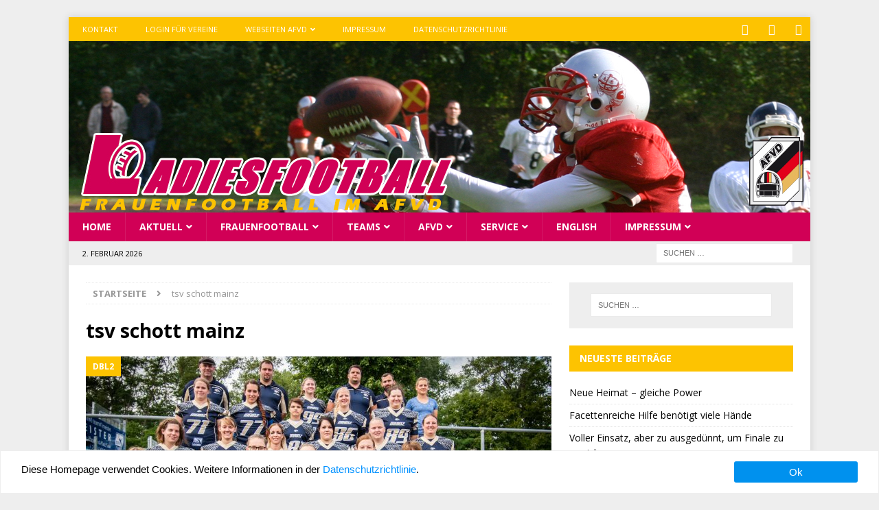

--- FILE ---
content_type: text/html; charset=UTF-8
request_url: https://www.ladiesbowl.de/tag/tsv-schott-mainz/
body_size: 18408
content:
<!DOCTYPE html>
<html class="no-js mh-one-sb" lang="de">
<head>
<meta charset="UTF-8">
<meta name="viewport" content="width=device-width, initial-scale=1.0">
<link rel="profile" href="http://gmpg.org/xfn/11" />
	<script type="text/javascript">
		/* Google Analytics Opt-Out by WP-Buddy | https://wp-buddy.com/products/plugins/google-analytics-opt-out */
						var gaoop_property = 'UA-12777995-6';
		var gaoop_disable_strs = ['ga-disable-' + gaoop_property];
				for (var index = 0; index < disableStrs.length; index++) {
			if (document.cookie.indexOf(disableStrs[index] + '=true') > -1) {
				window[disableStrs[index]] = true; // for Monster Insights
			}
		}

		function gaoop_analytics_optout() {
			for (var index = 0; index < disableStrs.length; index++) {
				document.cookie = disableStrs[index] + '=true; expires=Thu, 31 Dec 2099 23:59:59 UTC; SameSite=Strict; path=/';
				window[disableStrs[index]] = true; // for Monster Insights
			}
			alert('Vielen Dank. Wir haben ein Cookie gesetzt damit Google Analytics bei Deinem nächsten Besuch keine Daten mehr sammeln kann.');		}
			</script>
	<title>tsv schott mainz &#8211; Ladiesfootball</title>
<meta name='robots' content='max-image-preview:large' />
	<style>img:is([sizes="auto" i], [sizes^="auto," i]) { contain-intrinsic-size: 3000px 1500px }</style>
	<link rel='dns-prefetch' href='//kit.fontawesome.com' />
<link rel='dns-prefetch' href='//www.ladiesbowl.de' />
<link rel='dns-prefetch' href='//www.googletagmanager.com' />
<link rel='dns-prefetch' href='//fonts.googleapis.com' />
<link rel="alternate" type="application/rss+xml" title="Ladiesfootball &raquo; Feed" href="https://www.ladiesbowl.de/feed/" />
<link rel="alternate" type="application/rss+xml" title="Ladiesfootball &raquo; Kommentar-Feed" href="https://www.ladiesbowl.de/comments/feed/" />
<link rel="alternate" type="application/rss+xml" title="Ladiesfootball &raquo; Schlagwort-Feed zu tsv schott mainz" href="https://www.ladiesbowl.de/tag/tsv-schott-mainz/feed/" />
<script type="text/javascript">
/* <![CDATA[ */
window._wpemojiSettings = {"baseUrl":"https:\/\/s.w.org\/images\/core\/emoji\/16.0.1\/72x72\/","ext":".png","svgUrl":"https:\/\/s.w.org\/images\/core\/emoji\/16.0.1\/svg\/","svgExt":".svg","source":{"concatemoji":"https:\/\/www.ladiesbowl.de\/wp-includes\/js\/wp-emoji-release.min.js?ver=6.8.3"}};
/*! This file is auto-generated */
!function(s,n){var o,i,e;function c(e){try{var t={supportTests:e,timestamp:(new Date).valueOf()};sessionStorage.setItem(o,JSON.stringify(t))}catch(e){}}function p(e,t,n){e.clearRect(0,0,e.canvas.width,e.canvas.height),e.fillText(t,0,0);var t=new Uint32Array(e.getImageData(0,0,e.canvas.width,e.canvas.height).data),a=(e.clearRect(0,0,e.canvas.width,e.canvas.height),e.fillText(n,0,0),new Uint32Array(e.getImageData(0,0,e.canvas.width,e.canvas.height).data));return t.every(function(e,t){return e===a[t]})}function u(e,t){e.clearRect(0,0,e.canvas.width,e.canvas.height),e.fillText(t,0,0);for(var n=e.getImageData(16,16,1,1),a=0;a<n.data.length;a++)if(0!==n.data[a])return!1;return!0}function f(e,t,n,a){switch(t){case"flag":return n(e,"\ud83c\udff3\ufe0f\u200d\u26a7\ufe0f","\ud83c\udff3\ufe0f\u200b\u26a7\ufe0f")?!1:!n(e,"\ud83c\udde8\ud83c\uddf6","\ud83c\udde8\u200b\ud83c\uddf6")&&!n(e,"\ud83c\udff4\udb40\udc67\udb40\udc62\udb40\udc65\udb40\udc6e\udb40\udc67\udb40\udc7f","\ud83c\udff4\u200b\udb40\udc67\u200b\udb40\udc62\u200b\udb40\udc65\u200b\udb40\udc6e\u200b\udb40\udc67\u200b\udb40\udc7f");case"emoji":return!a(e,"\ud83e\udedf")}return!1}function g(e,t,n,a){var r="undefined"!=typeof WorkerGlobalScope&&self instanceof WorkerGlobalScope?new OffscreenCanvas(300,150):s.createElement("canvas"),o=r.getContext("2d",{willReadFrequently:!0}),i=(o.textBaseline="top",o.font="600 32px Arial",{});return e.forEach(function(e){i[e]=t(o,e,n,a)}),i}function t(e){var t=s.createElement("script");t.src=e,t.defer=!0,s.head.appendChild(t)}"undefined"!=typeof Promise&&(o="wpEmojiSettingsSupports",i=["flag","emoji"],n.supports={everything:!0,everythingExceptFlag:!0},e=new Promise(function(e){s.addEventListener("DOMContentLoaded",e,{once:!0})}),new Promise(function(t){var n=function(){try{var e=JSON.parse(sessionStorage.getItem(o));if("object"==typeof e&&"number"==typeof e.timestamp&&(new Date).valueOf()<e.timestamp+604800&&"object"==typeof e.supportTests)return e.supportTests}catch(e){}return null}();if(!n){if("undefined"!=typeof Worker&&"undefined"!=typeof OffscreenCanvas&&"undefined"!=typeof URL&&URL.createObjectURL&&"undefined"!=typeof Blob)try{var e="postMessage("+g.toString()+"("+[JSON.stringify(i),f.toString(),p.toString(),u.toString()].join(",")+"));",a=new Blob([e],{type:"text/javascript"}),r=new Worker(URL.createObjectURL(a),{name:"wpTestEmojiSupports"});return void(r.onmessage=function(e){c(n=e.data),r.terminate(),t(n)})}catch(e){}c(n=g(i,f,p,u))}t(n)}).then(function(e){for(var t in e)n.supports[t]=e[t],n.supports.everything=n.supports.everything&&n.supports[t],"flag"!==t&&(n.supports.everythingExceptFlag=n.supports.everythingExceptFlag&&n.supports[t]);n.supports.everythingExceptFlag=n.supports.everythingExceptFlag&&!n.supports.flag,n.DOMReady=!1,n.readyCallback=function(){n.DOMReady=!0}}).then(function(){return e}).then(function(){var e;n.supports.everything||(n.readyCallback(),(e=n.source||{}).concatemoji?t(e.concatemoji):e.wpemoji&&e.twemoji&&(t(e.twemoji),t(e.wpemoji)))}))}((window,document),window._wpemojiSettings);
/* ]]> */
</script>
<style id='wp-emoji-styles-inline-css' type='text/css'>

	img.wp-smiley, img.emoji {
		display: inline !important;
		border: none !important;
		box-shadow: none !important;
		height: 1em !important;
		width: 1em !important;
		margin: 0 0.07em !important;
		vertical-align: -0.1em !important;
		background: none !important;
		padding: 0 !important;
	}
</style>
<link rel='stylesheet' id='wp-block-library-css' href='https://www.ladiesbowl.de/wp-includes/css/dist/block-library/style.min.css?ver=6.8.3' type='text/css' media='all' />
<style id='classic-theme-styles-inline-css' type='text/css'>
/*! This file is auto-generated */
.wp-block-button__link{color:#fff;background-color:#32373c;border-radius:9999px;box-shadow:none;text-decoration:none;padding:calc(.667em + 2px) calc(1.333em + 2px);font-size:1.125em}.wp-block-file__button{background:#32373c;color:#fff;text-decoration:none}
</style>
<style id='global-styles-inline-css' type='text/css'>
:root{--wp--preset--aspect-ratio--square: 1;--wp--preset--aspect-ratio--4-3: 4/3;--wp--preset--aspect-ratio--3-4: 3/4;--wp--preset--aspect-ratio--3-2: 3/2;--wp--preset--aspect-ratio--2-3: 2/3;--wp--preset--aspect-ratio--16-9: 16/9;--wp--preset--aspect-ratio--9-16: 9/16;--wp--preset--color--black: #000000;--wp--preset--color--cyan-bluish-gray: #abb8c3;--wp--preset--color--white: #ffffff;--wp--preset--color--pale-pink: #f78da7;--wp--preset--color--vivid-red: #cf2e2e;--wp--preset--color--luminous-vivid-orange: #ff6900;--wp--preset--color--luminous-vivid-amber: #fcb900;--wp--preset--color--light-green-cyan: #7bdcb5;--wp--preset--color--vivid-green-cyan: #00d084;--wp--preset--color--pale-cyan-blue: #8ed1fc;--wp--preset--color--vivid-cyan-blue: #0693e3;--wp--preset--color--vivid-purple: #9b51e0;--wp--preset--color--schwarz: #000000;--wp--preset--color--weiss: #FFFFFF;--wp--preset--color--ladies-gelb: #FDC301;--wp--preset--color--ladies-rubine: #D10056;--wp--preset--color--tabellehell: #EEEEEE;--wp--preset--color--tabelledunkel: #DDDDDD;--wp--preset--gradient--vivid-cyan-blue-to-vivid-purple: linear-gradient(135deg,rgba(6,147,227,1) 0%,rgb(155,81,224) 100%);--wp--preset--gradient--light-green-cyan-to-vivid-green-cyan: linear-gradient(135deg,rgb(122,220,180) 0%,rgb(0,208,130) 100%);--wp--preset--gradient--luminous-vivid-amber-to-luminous-vivid-orange: linear-gradient(135deg,rgba(252,185,0,1) 0%,rgba(255,105,0,1) 100%);--wp--preset--gradient--luminous-vivid-orange-to-vivid-red: linear-gradient(135deg,rgba(255,105,0,1) 0%,rgb(207,46,46) 100%);--wp--preset--gradient--very-light-gray-to-cyan-bluish-gray: linear-gradient(135deg,rgb(238,238,238) 0%,rgb(169,184,195) 100%);--wp--preset--gradient--cool-to-warm-spectrum: linear-gradient(135deg,rgb(74,234,220) 0%,rgb(151,120,209) 20%,rgb(207,42,186) 40%,rgb(238,44,130) 60%,rgb(251,105,98) 80%,rgb(254,248,76) 100%);--wp--preset--gradient--blush-light-purple: linear-gradient(135deg,rgb(255,206,236) 0%,rgb(152,150,240) 100%);--wp--preset--gradient--blush-bordeaux: linear-gradient(135deg,rgb(254,205,165) 0%,rgb(254,45,45) 50%,rgb(107,0,62) 100%);--wp--preset--gradient--luminous-dusk: linear-gradient(135deg,rgb(255,203,112) 0%,rgb(199,81,192) 50%,rgb(65,88,208) 100%);--wp--preset--gradient--pale-ocean: linear-gradient(135deg,rgb(255,245,203) 0%,rgb(182,227,212) 50%,rgb(51,167,181) 100%);--wp--preset--gradient--electric-grass: linear-gradient(135deg,rgb(202,248,128) 0%,rgb(113,206,126) 100%);--wp--preset--gradient--midnight: linear-gradient(135deg,rgb(2,3,129) 0%,rgb(40,116,252) 100%);--wp--preset--gradient--tabelle-background-gfl-alt: linear-gradient(135deg,#0d0728 0%,#0E2050 100%);--wp--preset--gradient--tabelle-grau: linear-gradient(135deg,#EEEEEE 0%,#DDDDDD 100%);--wp--preset--font-size--small: 13px;--wp--preset--font-size--medium: 20px;--wp--preset--font-size--large: 36px;--wp--preset--font-size--x-large: 42px;--wp--preset--spacing--20: 0.44rem;--wp--preset--spacing--30: 0.67rem;--wp--preset--spacing--40: 1rem;--wp--preset--spacing--50: 1.5rem;--wp--preset--spacing--60: 2.25rem;--wp--preset--spacing--70: 3.38rem;--wp--preset--spacing--80: 5.06rem;--wp--preset--shadow--natural: 6px 6px 9px rgba(0, 0, 0, 0.2);--wp--preset--shadow--deep: 12px 12px 50px rgba(0, 0, 0, 0.4);--wp--preset--shadow--sharp: 6px 6px 0px rgba(0, 0, 0, 0.2);--wp--preset--shadow--outlined: 6px 6px 0px -3px rgba(255, 255, 255, 1), 6px 6px rgba(0, 0, 0, 1);--wp--preset--shadow--crisp: 6px 6px 0px rgba(0, 0, 0, 1);}:where(.is-layout-flex){gap: 0.5em;}:where(.is-layout-grid){gap: 0.5em;}body .is-layout-flex{display: flex;}.is-layout-flex{flex-wrap: wrap;align-items: center;}.is-layout-flex > :is(*, div){margin: 0;}body .is-layout-grid{display: grid;}.is-layout-grid > :is(*, div){margin: 0;}:where(.wp-block-columns.is-layout-flex){gap: 2em;}:where(.wp-block-columns.is-layout-grid){gap: 2em;}:where(.wp-block-post-template.is-layout-flex){gap: 1.25em;}:where(.wp-block-post-template.is-layout-grid){gap: 1.25em;}.has-black-color{color: var(--wp--preset--color--black) !important;}.has-cyan-bluish-gray-color{color: var(--wp--preset--color--cyan-bluish-gray) !important;}.has-white-color{color: var(--wp--preset--color--white) !important;}.has-pale-pink-color{color: var(--wp--preset--color--pale-pink) !important;}.has-vivid-red-color{color: var(--wp--preset--color--vivid-red) !important;}.has-luminous-vivid-orange-color{color: var(--wp--preset--color--luminous-vivid-orange) !important;}.has-luminous-vivid-amber-color{color: var(--wp--preset--color--luminous-vivid-amber) !important;}.has-light-green-cyan-color{color: var(--wp--preset--color--light-green-cyan) !important;}.has-vivid-green-cyan-color{color: var(--wp--preset--color--vivid-green-cyan) !important;}.has-pale-cyan-blue-color{color: var(--wp--preset--color--pale-cyan-blue) !important;}.has-vivid-cyan-blue-color{color: var(--wp--preset--color--vivid-cyan-blue) !important;}.has-vivid-purple-color{color: var(--wp--preset--color--vivid-purple) !important;}.has-black-background-color{background-color: var(--wp--preset--color--black) !important;}.has-cyan-bluish-gray-background-color{background-color: var(--wp--preset--color--cyan-bluish-gray) !important;}.has-white-background-color{background-color: var(--wp--preset--color--white) !important;}.has-pale-pink-background-color{background-color: var(--wp--preset--color--pale-pink) !important;}.has-vivid-red-background-color{background-color: var(--wp--preset--color--vivid-red) !important;}.has-luminous-vivid-orange-background-color{background-color: var(--wp--preset--color--luminous-vivid-orange) !important;}.has-luminous-vivid-amber-background-color{background-color: var(--wp--preset--color--luminous-vivid-amber) !important;}.has-light-green-cyan-background-color{background-color: var(--wp--preset--color--light-green-cyan) !important;}.has-vivid-green-cyan-background-color{background-color: var(--wp--preset--color--vivid-green-cyan) !important;}.has-pale-cyan-blue-background-color{background-color: var(--wp--preset--color--pale-cyan-blue) !important;}.has-vivid-cyan-blue-background-color{background-color: var(--wp--preset--color--vivid-cyan-blue) !important;}.has-vivid-purple-background-color{background-color: var(--wp--preset--color--vivid-purple) !important;}.has-black-border-color{border-color: var(--wp--preset--color--black) !important;}.has-cyan-bluish-gray-border-color{border-color: var(--wp--preset--color--cyan-bluish-gray) !important;}.has-white-border-color{border-color: var(--wp--preset--color--white) !important;}.has-pale-pink-border-color{border-color: var(--wp--preset--color--pale-pink) !important;}.has-vivid-red-border-color{border-color: var(--wp--preset--color--vivid-red) !important;}.has-luminous-vivid-orange-border-color{border-color: var(--wp--preset--color--luminous-vivid-orange) !important;}.has-luminous-vivid-amber-border-color{border-color: var(--wp--preset--color--luminous-vivid-amber) !important;}.has-light-green-cyan-border-color{border-color: var(--wp--preset--color--light-green-cyan) !important;}.has-vivid-green-cyan-border-color{border-color: var(--wp--preset--color--vivid-green-cyan) !important;}.has-pale-cyan-blue-border-color{border-color: var(--wp--preset--color--pale-cyan-blue) !important;}.has-vivid-cyan-blue-border-color{border-color: var(--wp--preset--color--vivid-cyan-blue) !important;}.has-vivid-purple-border-color{border-color: var(--wp--preset--color--vivid-purple) !important;}.has-vivid-cyan-blue-to-vivid-purple-gradient-background{background: var(--wp--preset--gradient--vivid-cyan-blue-to-vivid-purple) !important;}.has-light-green-cyan-to-vivid-green-cyan-gradient-background{background: var(--wp--preset--gradient--light-green-cyan-to-vivid-green-cyan) !important;}.has-luminous-vivid-amber-to-luminous-vivid-orange-gradient-background{background: var(--wp--preset--gradient--luminous-vivid-amber-to-luminous-vivid-orange) !important;}.has-luminous-vivid-orange-to-vivid-red-gradient-background{background: var(--wp--preset--gradient--luminous-vivid-orange-to-vivid-red) !important;}.has-very-light-gray-to-cyan-bluish-gray-gradient-background{background: var(--wp--preset--gradient--very-light-gray-to-cyan-bluish-gray) !important;}.has-cool-to-warm-spectrum-gradient-background{background: var(--wp--preset--gradient--cool-to-warm-spectrum) !important;}.has-blush-light-purple-gradient-background{background: var(--wp--preset--gradient--blush-light-purple) !important;}.has-blush-bordeaux-gradient-background{background: var(--wp--preset--gradient--blush-bordeaux) !important;}.has-luminous-dusk-gradient-background{background: var(--wp--preset--gradient--luminous-dusk) !important;}.has-pale-ocean-gradient-background{background: var(--wp--preset--gradient--pale-ocean) !important;}.has-electric-grass-gradient-background{background: var(--wp--preset--gradient--electric-grass) !important;}.has-midnight-gradient-background{background: var(--wp--preset--gradient--midnight) !important;}.has-small-font-size{font-size: var(--wp--preset--font-size--small) !important;}.has-medium-font-size{font-size: var(--wp--preset--font-size--medium) !important;}.has-large-font-size{font-size: var(--wp--preset--font-size--large) !important;}.has-x-large-font-size{font-size: var(--wp--preset--font-size--x-large) !important;}
:where(.wp-block-post-template.is-layout-flex){gap: 1.25em;}:where(.wp-block-post-template.is-layout-grid){gap: 1.25em;}
:where(.wp-block-columns.is-layout-flex){gap: 2em;}:where(.wp-block-columns.is-layout-grid){gap: 2em;}
:root :where(.wp-block-pullquote){font-size: 1.5em;line-height: 1.6;}
</style>
<link rel='stylesheet' id='afvd_layout-css' href='https://www.ladiesbowl.de/wp-content/plugins/afvd-plugin/afvd-layout.css?ver=6.8.3' type='text/css' media='all' />
<style id='afvd_layout-inline-css' type='text/css'>

          table.afvd th {
            background-color:  #fdc301 !Important;
            color:  #FFF !Important;
            }
          table.afvd caption {
            background-color:  #fdc301 !Important;
            color:  #FFF !Important;
            }
          .afvd-hell {
            background-color:  #fdc301 !Important;
            color:  #FFF !Important;
          }
          .afvd-farbe1 {
            background-color:  #fdc301 !Important;
            color:  #FFF !Important;
          }
          .afvd-farbe2 {
            background-color:  #EEE !Important;
            color:  #000 !Important;
          }
          
          .afvd-ergebnis-header {
            background-color:  #fdc301 !Important;
            color:  #FFF !Important;
          }
          .afvd-spielbericht {
            background-color:  #EEE !Important;
            color:  #000 !Important;
          }
        .afvd_menu_simple ul li a {
          color: #FFF !Important;
          background-color: #fdc301 !Important;
        }
        .afvd_menu_simple ul li a:visited {
          color: #FFF !Important;
        }
        .afvd_menu_simple ul li a:hover, .menu_simple ul li .current {
          color: #000 !Important;
          background-color: #EEE !Important;
        }           
        .tribe-event-featured {
            background-color:  #EEE !Important;
            color:  #000 !Important;
        }
        table.afvdfold-table > tbody > tr.afvdview:hover {
            background:  #fdc301 !Important;
            color: #FFF !Important;
        }
        table.afvdfold-table > tbody > tr.afvdview.open {
            background: #EEE !Important;
            color: #000 !Important;
        }
        .afvd-kachelergebnis {
           background-color:#fdc301 !Important;
           color:#FFF !Important;
        }
      .afvd-kachelergebnis:hover {
          background-color: #EEE !Important;
          color:#000 !Important;
      }
      .afvd-kachelergebnis a:hover {
          color:#000 !Important;
      }
      .afvd-kachelergebnis a {
          color:#000 !Important;
      }

}
</style>
<link rel='stylesheet' id='afvd_layout_gfl-css' href='https://www.ladiesbowl.de/wp-content/plugins/afvd-plugin/afvd-layout-gfl.css?ver=6.8.3' type='text/css' media='all' />
<link rel='stylesheet' id='gdpr-tools-jquery-cookie-consent-css' href='https://www.ladiesbowl.de/wp-content/plugins/gdpr-tools/public/../includes/libs/jquery.eu-cookie-consent/css/eu-cookie-consent.css?ver=1.0.2' type='text/css' media='all' />
<link rel='stylesheet' id='gdpr-tools-modalbox-css' href='https://www.ladiesbowl.de/wp-content/plugins/gdpr-tools/public/../includes/libs/modalbox/modalbox.css?ver=1.0.2' type='text/css' media='all' />
<link rel='stylesheet' id='gdpr-tools-switcher-css' href='https://www.ladiesbowl.de/wp-content/plugins/gdpr-tools/public/../includes/libs/jquery.switcher/switcher.min.css?ver=1.0.2' type='text/css' media='all' />
<link rel='stylesheet' id='gdpr-tools-css' href='https://www.ladiesbowl.de/wp-content/plugins/gdpr-tools/public/css/gdpr-tools-public.css?ver=1.0.2' type='text/css' media='all' />
<link rel='stylesheet' id='magic-liquidizer-table-style-css' href='https://www.ladiesbowl.de/wp-content/plugins/magic-liquidizer-responsive-table/idcss/ml-responsive-table.css?ver=2.0.3' type='text/css' media='all' />
<link rel='stylesheet' id='ufbl-custom-select-css-css' href='https://www.ladiesbowl.de/wp-content/plugins/ultimate-form-builder-lite/css/jquery.selectbox.css?ver=1.5.3' type='text/css' media='all' />
<link rel='stylesheet' id='ufbl-front-css-css' href='https://www.ladiesbowl.de/wp-content/plugins/ultimate-form-builder-lite/css/frontend.css?ver=1.5.3' type='text/css' media='all' />
<link rel='stylesheet' id='ppress-frontend-css' href='https://www.ladiesbowl.de/wp-content/plugins/wp-user-avatar/assets/css/frontend.min.css?ver=4.16.9' type='text/css' media='all' />
<link rel='stylesheet' id='ppress-flatpickr-css' href='https://www.ladiesbowl.de/wp-content/plugins/wp-user-avatar/assets/flatpickr/flatpickr.min.css?ver=4.16.9' type='text/css' media='all' />
<link rel='stylesheet' id='ppress-select2-css' href='https://www.ladiesbowl.de/wp-content/plugins/wp-user-avatar/assets/select2/select2.min.css?ver=6.8.3' type='text/css' media='all' />
<link rel='stylesheet' id='mh-magazine-parent-style-css' href='https://www.ladiesbowl.de/wp-content/themes/mh-magazine/style.css?ver=6.8.3' type='text/css' media='all' />
<link rel='stylesheet' id='mh-magazine-child-style-css' href='https://www.ladiesbowl.de/wp-content/themes/mh-magazine-afvd/style.css?ver=6.8.3' type='text/css' media='all' />
<link rel='stylesheet' id='mh-magazine-css' href='https://www.ladiesbowl.de/wp-content/themes/mh-magazine-afvd/style.css?ver=3.8.2' type='text/css' media='all' />
<link rel='stylesheet' id='mh-font-awesome-css' href='https://www.ladiesbowl.de/wp-content/themes/mh-magazine/includes/font-awesome.min.css' type='text/css' media='all' />
<link rel='stylesheet' id='mh-google-fonts-css' href='https://fonts.googleapis.com/css?family=Open+Sans:300,400,400italic,600,700' type='text/css' media='all' />
<script type="text/javascript" src="https://kit.fontawesome.com/e1d1b859c6.js?ver=6.8.3" id="fontawesome-js"></script>
<script type="text/javascript" src="https://www.ladiesbowl.de/wp-includes/js/jquery/jquery.min.js?ver=3.7.1" id="jquery-core-js"></script>
<script type="text/javascript" src="https://www.ladiesbowl.de/wp-includes/js/jquery/jquery-migrate.min.js?ver=3.4.1" id="jquery-migrate-js"></script>
<script type="text/javascript" id="afvdajax-js-extra">
/* <![CDATA[ */
var afvdajaxajax = {"ajaxurl":"https:\/\/www.ladiesbowl.de\/wp-admin\/admin-ajax.php"};
/* ]]> */
</script>
<script type="text/javascript" src="https://www.ladiesbowl.de/wp-content/plugins/afvd-plugin/js/afvdajax.js?ver=6.8.3" id="afvdajax-js"></script>
<script type="text/javascript" src="https://www.ladiesbowl.de/wp-content/plugins/afvd-plugin/js/afvd.js?ver=6.8.3" id="afvdjs-js"></script>
<script type="text/javascript" src="https://www.ladiesbowl.de/wp-content/plugins/magic-liquidizer-responsive-table/idjs/ml.responsive.table.min.js?ver=2.0.3" id="magic-liquidizer-table-js"></script>
<script type="text/javascript" src="https://www.ladiesbowl.de/wp-content/plugins/ultimate-form-builder-lite/js/jquery.selectbox-0.2.min.js?ver=1.5.3" id="ufbl-custom-select-js-js"></script>
<script type="text/javascript" id="ufbl-front-js-js-extra">
/* <![CDATA[ */
var frontend_js_obj = {"default_error_message":"This field is required","ajax_url":"https:\/\/www.ladiesbowl.de\/wp-admin\/admin-ajax.php","ajax_nonce":"2b60a2672b"};
/* ]]> */
</script>
<script type="text/javascript" src="https://www.ladiesbowl.de/wp-content/plugins/ultimate-form-builder-lite/js/frontend.js?ver=1.5.3" id="ufbl-front-js-js"></script>
<script type="text/javascript" src="https://www.ladiesbowl.de/wp-content/plugins/wp-user-avatar/assets/flatpickr/flatpickr.min.js?ver=4.16.9" id="ppress-flatpickr-js"></script>
<script type="text/javascript" src="https://www.ladiesbowl.de/wp-content/plugins/wp-user-avatar/assets/select2/select2.min.js?ver=4.16.9" id="ppress-select2-js"></script>
<script type="text/javascript" src="https://www.ladiesbowl.de/wp-content/themes/mh-magazine/js/scripts.js?ver=3.8.2" id="mh-scripts-js"></script>

<!-- Google Tag (gtac.js) durch Site-Kit hinzugefügt -->
<!-- Von Site Kit hinzugefügtes Google-Analytics-Snippet -->
<script type="text/javascript" src="https://www.googletagmanager.com/gtag/js?id=G-5J51GF51H1" id="google_gtagjs-js" async></script>
<script type="text/javascript" id="google_gtagjs-js-after">
/* <![CDATA[ */
window.dataLayer = window.dataLayer || [];function gtag(){dataLayer.push(arguments);}
gtag("set","linker",{"domains":["www.ladiesbowl.de"]});
gtag("js", new Date());
gtag("set", "developer_id.dZTNiMT", true);
gtag("config", "G-5J51GF51H1");
/* ]]> */
</script>
<link rel="https://api.w.org/" href="https://www.ladiesbowl.de/wp-json/" /><link rel="alternate" title="JSON" type="application/json" href="https://www.ladiesbowl.de/wp-json/wp/v2/tags/59" /><link rel="EditURI" type="application/rsd+xml" title="RSD" href="https://www.ladiesbowl.de/xmlrpc.php?rsd" />
<meta name="generator" content="WordPress 6.8.3" />
<style type="text/css">/** Google Analytics Opt Out Custom CSS **/.gaoop {color: #ffffff; line-height: 2; position: fixed; bottom: 0; left: 0; width: 100%; -webkit-box-shadow: 0 4px 15px rgba(0, 0, 0, 0.4); -moz-box-shadow: 0 4px 15px rgba(0, 0, 0, 0.4); box-shadow: 0 4px 15px rgba(0, 0, 0, 0.4); background-color: #0E90D2; padding: 1rem; margin: 0; display: flex; align-items: center; justify-content: space-between; } .gaoop-hidden {display: none; } .gaoop-checkbox:checked + .gaoop {width: auto; right: 0; left: auto; opacity: 0.5; ms-filter: "progid:DXImageTransform.Microsoft.Alpha(Opacity=50)"; filter: alpha(opacity=50); -moz-opacity: 0.5; -khtml-opacity: 0.5; } .gaoop-checkbox:checked + .gaoop .gaoop-close-icon {display: none; } .gaoop-checkbox:checked + .gaoop .gaoop-opt-out-content {display: none; } input.gaoop-checkbox {display: none; } .gaoop a {color: #67C2F0; text-decoration: none; } .gaoop a:hover {color: #ffffff; text-decoration: underline; } .gaoop-info-icon {margin: 0; padding: 0; cursor: pointer; } .gaoop svg {position: relative; margin: 0; padding: 0; width: auto; height: 25px; } .gaoop-close-icon {cursor: pointer; position: relative; opacity: 0.5; ms-filter: "progid:DXImageTransform.Microsoft.Alpha(Opacity=50)"; filter: alpha(opacity=50); -moz-opacity: 0.5; -khtml-opacity: 0.5; margin: 0; padding: 0; text-align: center; vertical-align: top; display: inline-block; } .gaoop-close-icon:hover {z-index: 1; opacity: 1; ms-filter: "progid:DXImageTransform.Microsoft.Alpha(Opacity=100)"; filter: alpha(opacity=100); -moz-opacity: 1; -khtml-opacity: 1; } .gaoop_closed .gaoop-opt-out-link, .gaoop_closed .gaoop-close-icon {display: none; } .gaoop_closed:hover {opacity: 1; ms-filter: "progid:DXImageTransform.Microsoft.Alpha(Opacity=100)"; filter: alpha(opacity=100); -moz-opacity: 1; -khtml-opacity: 1; } .gaoop_closed .gaoop-opt-out-content {display: none; } .gaoop_closed .gaoop-info-icon {width: 100%; } .gaoop-opt-out-content {display: inline-block; vertical-align: top; } </style><script src='https://db.afvd.de/?dm=6c9948d5707e93d4a3db0f11d4fbd0b8&amp;action=load&amp;blogid=5&amp;siteid=1&amp;t=1820910882&amp;back=https%3A%2F%2Fwww.ladiesbowl.de%2Ftag%2Ftsv-schott-mainz%2F' type='text/javascript'></script><meta name="generator" content="Site Kit by Google 1.171.0" /><meta property="og:image" content="https://www.ladiesbowl.de/wp-content/uploads/sites/5/2020/02/Football-Spiel-Trier-Stampers-in-Mainz-2019-08-11_0007-scaled.jpg" / ><style type="text/css">
.mh-header { background: #eeeeee; }
.mh-navigation li:hover, .mh-navigation ul li:hover > ul, .mh-main-nav-wrap, .mh-main-nav, .mh-social-nav li a:hover, .entry-tags li, .mh-slider-caption, .mh-widget-layout8 .mh-widget-title .mh-footer-widget-title-inner, .mh-widget-col-1 .mh-slider-caption, .mh-widget-col-1 .mh-posts-lineup-caption, .mh-carousel-layout1, .mh-spotlight-widget, .mh-social-widget li a, .mh-author-bio-widget, .mh-footer-widget .mh-tab-comment-excerpt, .mh-nip-item:hover .mh-nip-overlay, .mh-widget .tagcloud a, .mh-footer-widget .tagcloud a, .mh-footer, .mh-copyright-wrap, input[type=submit]:hover, #infinite-handle span:hover { background: #d10056; }
.mh-extra-nav-bg { background: rgba(209, 0, 86, 0.2); }
.mh-slider-caption, .mh-posts-stacked-title, .mh-posts-lineup-caption { background: #d10056; background: rgba(209, 0, 86, 0.8); }
@media screen and (max-width: 900px) { #mh-mobile .mh-slider-caption, #mh-mobile .mh-posts-lineup-caption { background: rgba(209, 0, 86, 1); } }
.slicknav_menu, .slicknav_nav ul, #mh-mobile .mh-footer-widget .mh-posts-stacked-overlay { border-color: #d10056; }
.mh-copyright, .mh-copyright a { color: #fff; }
.mh-widget-layout4 .mh-widget-title { background: #fdc301; background: rgba(253, 195, 1, 0.6); }
.mh-preheader, .mh-wide-layout .mh-subheader, .mh-ticker-title, .mh-main-nav li:hover, .mh-footer-nav, .slicknav_menu, .slicknav_btn, .slicknav_nav .slicknav_item:hover, .slicknav_nav a:hover, .mh-back-to-top, .mh-subheading, .entry-tags .fa, .entry-tags li:hover, .mh-widget-layout2 .mh-widget-title, .mh-widget-layout4 .mh-widget-title-inner, .mh-widget-layout4 .mh-footer-widget-title, .mh-widget-layout5 .mh-widget-title-inner, .mh-widget-layout6 .mh-widget-title, #mh-mobile .flex-control-paging li a.flex-active, .mh-image-caption, .mh-carousel-layout1 .mh-carousel-caption, .mh-tab-button.active, .mh-tab-button.active:hover, .mh-footer-widget .mh-tab-button.active, .mh-social-widget li:hover a, .mh-footer-widget .mh-social-widget li a, .mh-footer-widget .mh-author-bio-widget, .tagcloud a:hover, .mh-widget .tagcloud a:hover, .mh-footer-widget .tagcloud a:hover, .mh-posts-stacked-item .mh-meta, .page-numbers:hover, .mh-loop-pagination .current, .mh-comments-pagination .current, .pagelink, a:hover .pagelink, input[type=submit], #infinite-handle span { background: #fdc301; }
.mh-main-nav-wrap .slicknav_nav ul, blockquote, .mh-widget-layout1 .mh-widget-title, .mh-widget-layout3 .mh-widget-title, .mh-widget-layout5 .mh-widget-title, .mh-widget-layout8 .mh-widget-title:after, #mh-mobile .mh-slider-caption, .mh-carousel-layout1, .mh-spotlight-widget, .mh-author-bio-widget, .mh-author-bio-title, .mh-author-bio-image-frame, .mh-video-widget, .mh-tab-buttons, textarea:hover, input[type=text]:hover, input[type=email]:hover, input[type=tel]:hover, input[type=url]:hover { border-color: #fdc301; }
.mh-dropcap, .mh-carousel-layout1 .flex-direction-nav a, .mh-carousel-layout2 .mh-carousel-caption, .mh-posts-digest-small-category, .mh-posts-lineup-more, .bypostauthor .fn:after, .mh-comment-list .comment-reply-link:before, #respond #cancel-comment-reply-link:before { color: #fdc301; }
.mh-subheader, .page-numbers, a .pagelink, .mh-widget-layout3 .mh-widget-title, .mh-widget .search-form, .mh-tab-button, .mh-tab-content, .mh-nip-widget, .mh-magazine-facebook-page-widget, .mh-social-widget, .mh-posts-horizontal-widget, .mh-ad-spot { background: #eeeeee; }
.mh-tab-post-item { border-color: rgba(255, 255, 255, 0.3); }
.mh-tab-comment-excerpt { background: rgba(255, 255, 255, 0.6); }
.entry-content a { color: #fdc301; }
a:hover, .entry-content a:hover, #respond a:hover, #respond #cancel-comment-reply-link:hover, #respond .logged-in-as a:hover, .mh-comment-list .comment-meta a:hover, .mh-ping-list .mh-ping-item a:hover, .mh-meta a:hover, .mh-breadcrumb a:hover, .mh-tabbed-widget a:hover { color: #d10056; }
</style>
<!--[if lt IE 9]>
<script src="https://www.ladiesbowl.de/wp-content/themes/mh-magazine/js/css3-mediaqueries.js"></script>
<![endif]-->
<style type="text/css">.recentcomments a{display:inline !important;padding:0 !important;margin:0 !important;}</style><style type="text/css" id="custom-background-css">
body.custom-background { background-color: #eeeeee; }
</style>
	<style id="gdpr-tools-styles">
.GDPR-tools-consent { background: #fff; color: #000; border: 1px solid #eee;  } 
.GDPR-tools-consent__message a, .GDPR-tools-consent__message a:visited{ color: #0091FF;  }.GDPR-tools-consent .GDPR-tools-consent__btn, .GDPR-tools-consent .GDPR-tools-consent__btn:visited{   background: #0091EE; color: #ffffff; }.GDPR-tools-consent__message a:hover{ color: #00c8ff;  }.GDPR-tools-consent .GDPR-tools-consent__btn.privacy, .GDPR-tools-consent .GDPR-tools-consent__btn.privacy:visited{   background: #e96363; color: #FFF; } </style>
<link rel="icon" href="https://www.ladiesbowl.de/wp-content/uploads/sites/5/2018/04/c-temp-llicon-150x150.jpg" sizes="32x32" />
<link rel="icon" href="https://www.ladiesbowl.de/wp-content/uploads/sites/5/2018/04/c-temp-llicon-300x300.jpg" sizes="192x192" />
<link rel="apple-touch-icon" href="https://www.ladiesbowl.de/wp-content/uploads/sites/5/2018/04/c-temp-llicon-300x300.jpg" />
<meta name="msapplication-TileImage" content="https://www.ladiesbowl.de/wp-content/uploads/sites/5/2018/04/c-temp-llicon-300x300.jpg" />
</head>
<body id="mh-mobile" class="archive tag tag-tsv-schott-mainz tag-59 custom-background wp-theme-mh-magazine wp-child-theme-mh-magazine-afvd mh-boxed-layout mh-right-sb mh-loop-layout2 mh-widget-layout2" itemscope="itemscope" itemtype="http://schema.org/WebPage">
<div class="mh-container mh-container-outer">
<div class="mh-header-nav-mobile clearfix"></div>
	<div class="mh-preheader">
    	<div class="mh-container mh-container-inner mh-row clearfix">
							<div class="mh-header-bar-content mh-header-bar-top-left mh-col-2-3 clearfix">
											<nav class="mh-navigation mh-header-nav mh-header-nav-top clearfix" itemscope="itemscope" itemtype="http://schema.org/SiteNavigationElement">
							<div class="menu-top-container"><ul id="menu-top" class="menu"><li id="menu-item-861" class="menu-item menu-item-type-post_type menu-item-object-page menu-item-861"><a href="https://www.ladiesbowl.de/service/kontakt/">Kontakt</a></li>
<li id="menu-item-863" class="menu-item menu-item-type-post_type menu-item-object-page menu-item-863"><a href="https://www.ladiesbowl.de/login-fuer-vereine/">Login für Vereine</a></li>
<li id="menu-item-864" class="menu-item menu-item-type-custom menu-item-object-custom menu-item-has-children menu-item-864"><a href="http://www.afvd.de">Webseiten AFVD</a>
<ul class="sub-menu">
	<li id="menu-item-38" class="menu-item menu-item-type-custom menu-item-object-custom menu-item-38"><a href="http://www.afvd.de">AFVD</a></li>
	<li id="menu-item-39" class="menu-item menu-item-type-custom menu-item-object-custom menu-item-39"><a href="http://www.gfl.info">GFL</a></li>
	<li id="menu-item-40" class="menu-item menu-item-type-custom menu-item-object-custom menu-item-40"><a href="http://www.gfl-juniors.de">GFL Juniors</a></li>
	<li id="menu-item-41" class="menu-item menu-item-type-custom menu-item-object-custom menu-item-41"><a href="http://www.flagfootball.de">Flagfootball</a></li>
	<li id="menu-item-43" class="menu-item menu-item-type-custom menu-item-object-custom menu-item-43"><a href="http://www.trainer-akademie.info/">Trainer</a></li>
	<li id="menu-item-44" class="menu-item menu-item-type-custom menu-item-object-custom menu-item-44"><a href="http://www.afvd.de/cheerleading">Cheer</a></li>
</ul>
</li>
<li id="menu-item-862" class="menu-item menu-item-type-post_type menu-item-object-page menu-item-862"><a href="https://www.ladiesbowl.de/impressum/">Impressum</a></li>
<li id="menu-item-860" class="menu-item menu-item-type-post_type menu-item-object-page menu-item-860"><a href="https://www.ladiesbowl.de/datenschutzrichtlinie/">Datenschutzrichtlinie</a></li>
</ul></div>						</nav>
									</div>
										<div class="mh-header-bar-content mh-header-bar-top-right mh-col-1-3 clearfix">
											<nav class="mh-social-icons mh-social-nav mh-social-nav-top clearfix" itemscope="itemscope" itemtype="http://schema.org/SiteNavigationElement">
							<div class="menu-social-header-container"><ul id="menu-social-header" class="menu"><li id="menu-item-46" class="menu-item menu-item-type-custom menu-item-object-custom menu-item-46"><a href="https://de-de.facebook.com/AfvdLadiesfootball"><i class="fa fa-mh-social"></i><span class="screen-reader-text">Facebook</span></a></li>
<li id="menu-item-47" class="menu-item menu-item-type-custom menu-item-object-custom menu-item-47"><a href="http://www.twitter.com/AFVD"><i class="fa fa-mh-social"></i><span class="screen-reader-text">Twitter</span></a></li>
<li id="menu-item-48" class="menu-item menu-item-type-custom menu-item-object-custom menu-item-48"><a href="http://www.youtube.com/Amfid"><i class="fa fa-mh-social"></i><span class="screen-reader-text">Youtube</span></a></li>
</ul></div>						</nav>
									</div>
					</div>
	</div>
<header class="mh-header" itemscope="itemscope" itemtype="http://schema.org/WPHeader">
	<div class="mh-container mh-container-inner clearfix">
		<div class="mh-custom-header clearfix">
<a class="mh-header-image-link" href="https://www.ladiesbowl.de/" title="Ladiesfootball" rel="home">
<img class="mh-header-image" src="https://www.ladiesbowl.de/wp-content/uploads/sites/5/2018/04/Header-Ladiesfootball-01-21.jpg" height="250" width="1080" alt="Ladiesfootball" />
</a>
</div>
	</div>
	<div class="mh-main-nav-wrap">
		<nav class="mh-navigation mh-main-nav mh-container mh-container-inner clearfix" itemscope="itemscope" itemtype="http://schema.org/SiteNavigationElement">
			<div class="menu-main-container"><ul id="menu-main" class="menu"><li id="menu-item-70" class="menu-item menu-item-type-post_type menu-item-object-page menu-item-home menu-item-70"><a href="https://www.ladiesbowl.de/">Home</a></li>
<li id="menu-item-236" class="menu-item menu-item-type-post_type menu-item-object-page current_page_parent menu-item-has-children menu-item-236"><a href="https://www.ladiesbowl.de/news/">Aktuell</a>
<ul class="sub-menu">
	<li id="menu-item-223" class="menu-item menu-item-type-post_type menu-item-object-page current_page_parent menu-item-223"><a href="https://www.ladiesbowl.de/news/">News</a></li>
	<li id="menu-item-1328" class="menu-item menu-item-type-post_type menu-item-object-page menu-item-1328"><a href="https://www.ladiesbowl.de/aktueller-spieltag/">Aktueller Spieltag</a></li>
	<li id="menu-item-224" class="menu-item menu-item-type-post_type menu-item-object-page menu-item-224"><a href="https://www.ladiesbowl.de/spielplan/">Spielplan GFL Women</a></li>
	<li id="menu-item-242" class="menu-item menu-item-type-post_type menu-item-object-page menu-item-242"><a href="https://www.ladiesbowl.de/spielplan/spielplan-dbl2/">Spielplan GFL 2 Women</a></li>
	<li id="menu-item-222" class="menu-item menu-item-type-post_type menu-item-object-page menu-item-222"><a href="https://www.ladiesbowl.de/tabellen/">Tabellen</a></li>
</ul>
</li>
<li id="menu-item-267" class="menu-item menu-item-type-post_type menu-item-object-page menu-item-has-children menu-item-267"><a href="https://www.ladiesbowl.de/frauenfootball/">Frauenfootball</a>
<ul class="sub-menu">
	<li id="menu-item-226" class="menu-item menu-item-type-post_type menu-item-object-page menu-item-226"><a href="https://www.ladiesbowl.de/frauenfootball/spielerinnen/">Spielerinnen</a></li>
	<li id="menu-item-50" class="menu-item menu-item-type-post_type menu-item-object-page menu-item-50"><a href="https://www.ladiesbowl.de/einsteiger/">Einsteigerinnen</a></li>
	<li id="menu-item-227" class="menu-item menu-item-type-post_type menu-item-object-page menu-item-227"><a href="https://www.ladiesbowl.de/frauenfootball/jugendarbeit/">Jugendarbeit</a></li>
	<li id="menu-item-228" class="menu-item menu-item-type-post_type menu-item-object-page menu-item-228"><a href="https://www.ladiesbowl.de/frauenfootball/regelwerk/">Regelwerk</a></li>
	<li id="menu-item-234" class="menu-item menu-item-type-post_type menu-item-object-page menu-item-234"><a href="https://www.ladiesbowl.de/international/">International</a></li>
	<li id="menu-item-233" class="menu-item menu-item-type-post_type menu-item-object-page menu-item-233"><a href="https://www.ladiesbowl.de/geschichte/">Geschichte</a></li>
</ul>
</li>
<li id="menu-item-229" class="menu-item menu-item-type-post_type menu-item-object-page menu-item-has-children menu-item-229"><a href="https://www.ladiesbowl.de/teams/">Teams</a>
<ul class="sub-menu">
	<li id="menu-item-230" class="menu-item menu-item-type-post_type menu-item-object-page menu-item-230"><a href="https://www.ladiesbowl.de/teams/im-spielbetrieb/">Im Spielbetrieb</a></li>
	<li id="menu-item-231" class="menu-item menu-item-type-post_type menu-item-object-page menu-item-231"><a href="https://www.ladiesbowl.de/teams/im-aufbau/">Im Aufbau</a></li>
	<li id="menu-item-232" class="menu-item menu-item-type-post_type menu-item-object-page menu-item-232"><a href="https://www.ladiesbowl.de/teams/ehemalige/">Ehemalige</a></li>
</ul>
</li>
<li id="menu-item-55" class="menu-item menu-item-type-post_type menu-item-object-page menu-item-has-children menu-item-55"><a href="https://www.ladiesbowl.de/afvd/">AFVD</a>
<ul class="sub-menu">
	<li id="menu-item-218" class="menu-item menu-item-type-post_type menu-item-object-page menu-item-has-children menu-item-218"><a href="https://www.ladiesbowl.de/afvd/ligastruktur/">Ligastruktur</a>
	<ul class="sub-menu">
		<li id="menu-item-256" class="menu-item menu-item-type-post_type menu-item-object-page menu-item-256"><a href="https://www.ladiesbowl.de/afvd/ligastruktur/regionale-ligen/">Regionale Ligen</a></li>
	</ul>
</li>
	<li id="menu-item-216" class="menu-item menu-item-type-post_type menu-item-object-page menu-item-216"><a href="https://www.ladiesbowl.de/afvd/ladiesbowl/">Ladiesbowl</a></li>
	<li id="menu-item-847" class="menu-item menu-item-type-post_type menu-item-object-page menu-item-847"><a href="https://www.ladiesbowl.de/frauen-nationalmannschaft/">Frauen-Nationalmannschaft</a></li>
	<li id="menu-item-217" class="menu-item menu-item-type-post_type menu-item-object-page menu-item-217"><a href="https://www.ladiesbowl.de/afvd/bso/">BSO Bundesspielordnung</a></li>
	<li id="menu-item-219" class="menu-item menu-item-type-post_type menu-item-object-page menu-item-219"><a href="https://www.ladiesbowl.de/afvd/infotelefon/">Infotelefon</a></li>
</ul>
</li>
<li id="menu-item-52" class="menu-item menu-item-type-post_type menu-item-object-page menu-item-has-children menu-item-52"><a href="https://www.ladiesbowl.de/service/">Service</a>
<ul class="sub-menu">
	<li id="menu-item-220" class="menu-item menu-item-type-post_type menu-item-object-page menu-item-220"><a href="https://www.ladiesbowl.de/service/downloads/">Downloads</a></li>
	<li id="menu-item-221" class="menu-item menu-item-type-post_type menu-item-object-page menu-item-221"><a href="https://www.ladiesbowl.de/service/kontakt/">Kontakt</a></li>
	<li id="menu-item-49" class="menu-item menu-item-type-post_type menu-item-object-page menu-item-49"><a href="https://www.ladiesbowl.de/login-fuer-vereine/">Login für Vereine</a></li>
	<li id="menu-item-468" class="menu-item menu-item-type-post_type menu-item-object-page menu-item-468"><a href="https://www.ladiesbowl.de/frauenfootball/logo-ladiesfootball/">Logo Ladiesfootball</a></li>
	<li id="menu-item-54" class="menu-item menu-item-type-post_type menu-item-object-page menu-item-54"><a href="https://www.ladiesbowl.de/service-fuer-webmaster/">Service für Webmaster</a></li>
	<li id="menu-item-345" class="menu-item menu-item-type-post_type menu-item-object-page menu-item-345"><a href="https://www.ladiesbowl.de/service/sitemap/">Sitemap</a></li>
</ul>
</li>
<li id="menu-item-235" class="menu-item menu-item-type-post_type menu-item-object-page menu-item-235"><a href="https://www.ladiesbowl.de/english/">English</a></li>
<li id="menu-item-53" class="menu-item menu-item-type-post_type menu-item-object-page menu-item-has-children menu-item-53"><a href="https://www.ladiesbowl.de/impressum/">Impressum</a>
<ul class="sub-menu">
	<li id="menu-item-627" class="menu-item menu-item-type-post_type menu-item-object-page menu-item-627"><a href="https://www.ladiesbowl.de/datenschutzrichtlinie/">Datenschutzrichtlinie</a></li>
</ul>
</li>
</ul></div>		</nav>
	</div>
	</header>
	<div class="mh-subheader">
		<div class="mh-container mh-container-inner mh-row clearfix">
							<div class="mh-header-bar-content mh-header-bar-bottom-left mh-col-2-3 clearfix">
											<div class="mh-header-date mh-header-date-bottom">
							2. Februar 2026						</div>
									</div>
										<div class="mh-header-bar-content mh-header-bar-bottom-right mh-col-1-3 clearfix">
											<aside class="mh-header-search mh-header-search-bottom">
							<form role="search" method="get" class="search-form" action="https://www.ladiesbowl.de/">
				<label>
					<span class="screen-reader-text">Suche nach:</span>
					<input type="search" class="search-field" placeholder="Suchen …" value="" name="s" />
				</label>
				<input type="submit" class="search-submit" value="Suchen" />
			</form>						</aside>
									</div>
					</div>
	</div>
<div class="mh-wrapper clearfix">
	<div class="mh-main clearfix">
		<div id="main-content" class="mh-loop mh-content" role="main"><nav class="mh-breadcrumb"><span itemscope itemtype="http://data-vocabulary.org/Breadcrumb"><a href="https://www.ladiesbowl.de" itemprop="url"><span itemprop="title">Startseite</span></a></span><span class="mh-breadcrumb-delimiter"><i class="fa fa-angle-right"></i></span>tsv schott mainz</nav>
				<header class="page-header"><h1 class="page-title">tsv schott mainz</h1>				</header><article class="mh-posts-large-item clearfix post-1151 post type-post status-publish format-standard has-post-thumbnail hentry category-dbl2 category-frauenfootball tag-afvd tag-football tag-gameday tag-mainz tag-mainz-golden-eagles tag-mainz-golden-eagles-ladies tag-tsv-schott tag-tsv-schott-mainz tag-tsv-schott-mainz-golden-eagles">
	<figure class="mh-posts-large-thumb">
		<a class="mh-thumb-icon" href="https://www.ladiesbowl.de/2020/02/damen-der-tsv-schott-mainz-golden-eagles-mitten-in-der-pre-season/" title="Damen der TSV SCHOTT Mainz Golden Eagles mitten in der Pre-Season"><img width="678" height="381" src="https://www.ladiesbowl.de/wp-content/uploads/sites/5/2020/02/Football-Spiel-Trier-Stampers-in-Mainz-2019-08-11_0007-678x381.jpg" class="attachment-mh-magazine-content size-mh-magazine-content wp-post-image" alt="Teamfoto der Mainz Golden Eagles 2019-08-11" decoding="async" fetchpriority="high" />		</a>
					<div class="mh-image-caption mh-posts-large-caption">
				DBL2			</div>
			</figure>
	<div class="mh-posts-large-content clearfix">
		<header class="mh-posts-large-header">
			<h3 class="entry-title mh-posts-large-title">
				<a href="https://www.ladiesbowl.de/2020/02/damen-der-tsv-schott-mainz-golden-eagles-mitten-in-der-pre-season/" title="Damen der TSV SCHOTT Mainz Golden Eagles mitten in der Pre-Season" rel="bookmark">
					Damen der TSV SCHOTT Mainz Golden Eagles mitten in der Pre-Season				</a>
			</h3>
			<div class="mh-meta entry-meta">
<span class="entry-meta-date updated"><i class="fa fa-clock-o"></i><a href="https://www.ladiesbowl.de/2020/02/">16. Februar 2020</a></span>
<span class="entry-meta-author author vcard"><i class="fa fa-user"></i><a class="fn" href="https://www.ladiesbowl.de/author/goldeneagles/">Mainz Golden Eagles</a></span>
<span class="entry-meta-comments"><i class="fa fa-comment-o"></i><a href="https://www.ladiesbowl.de/2020/02/damen-der-tsv-schott-mainz-golden-eagles-mitten-in-der-pre-season/#respond" class="mh-comment-count-link" >0</a></span>
</div>
		</header>
		<div class="mh-posts-large-excerpt clearfix">
			<div class="mh-excerpt"><p>Das Damenteam der TSV SCHOTT Mainz Golden Eagles ist mitten in der Saison-Vorbereitung 2020. In diesem Jahr erwartet das Team eine Regular Season mit zehn Spielen. Die diesjährigen Gegnerinnen sind die bereits bekannten Mannheim Banditaz, Saarland <a class="mh-excerpt-more" href="https://www.ladiesbowl.de/2020/02/damen-der-tsv-schott-mainz-golden-eagles-mitten-in-der-pre-season/" title="Damen der TSV SCHOTT Mainz Golden Eagles mitten in der Pre-Season">[&#8230;]</a></p>
</div>		</div>
	</div>
</article><article class="mh-posts-large-item clearfix post-1015 post type-post status-publish format-standard has-post-thumbnail hentry category-dbl2 category-frauenfootball tag-afvd tag-football tag-gameday tag-mainz tag-mainz-golden-eagles tag-mainz-golden-eagles-ladies tag-tsv-schott tag-tsv-schott-mainz tag-tsv-schott-mainz-golden-eagles">
	<figure class="mh-posts-large-thumb">
		<a class="mh-thumb-icon" href="https://www.ladiesbowl.de/2019/07/tsv-schott-mainz-golden-eagles-siegen-am-vorletzten-spieltag-und-sichern-sich-das-heimrecht-fuer-die-play-offs/" title="TSV SCHOTT Mainz Golden Eagles siegen am vorletzten Spieltag und sichern sich das Heimrecht für die Play Offs"><img width="678" height="381" src="https://www.ladiesbowl.de/wp-content/uploads/sites/5/2019/07/190727darmstadtvsmainz_0320-678x381.jpg" class="attachment-mh-magazine-content size-mh-magazine-content wp-post-image" alt="Mainzer Linebacker #60 Laura Bullmann am Tackle des Darmstädter Ballträgerin; Foto: © 2019 Darmstadt Diamonds" decoding="async" />		</a>
					<div class="mh-image-caption mh-posts-large-caption">
				DBL2			</div>
			</figure>
	<div class="mh-posts-large-content clearfix">
		<header class="mh-posts-large-header">
			<h3 class="entry-title mh-posts-large-title">
				<a href="https://www.ladiesbowl.de/2019/07/tsv-schott-mainz-golden-eagles-siegen-am-vorletzten-spieltag-und-sichern-sich-das-heimrecht-fuer-die-play-offs/" title="TSV SCHOTT Mainz Golden Eagles siegen am vorletzten Spieltag und sichern sich das Heimrecht für die Play Offs" rel="bookmark">
					TSV SCHOTT Mainz Golden Eagles siegen am vorletzten Spieltag und sichern sich das Heimrecht für die Play Offs				</a>
			</h3>
			<div class="mh-meta entry-meta">
<span class="entry-meta-date updated"><i class="fa fa-clock-o"></i><a href="https://www.ladiesbowl.de/2019/07/">31. Juli 2019</a></span>
<span class="entry-meta-author author vcard"><i class="fa fa-user"></i><a class="fn" href="https://www.ladiesbowl.de/author/goldeneagles/">Mainz Golden Eagles</a></span>
<span class="entry-meta-comments"><i class="fa fa-comment-o"></i><a href="https://www.ladiesbowl.de/2019/07/tsv-schott-mainz-golden-eagles-siegen-am-vorletzten-spieltag-und-sichern-sich-das-heimrecht-fuer-die-play-offs/#respond" class="mh-comment-count-link" >0</a></span>
</div>
		</header>
		<div class="mh-posts-large-excerpt clearfix">
			<div class="mh-excerpt"><p>Regnerisch, warm, bewölkt und teils gewittrig. So wurde der vergangene Spieltag der TSV SCHOTT Mainz Golden Eagles Ladies gegen die Gastgeberinnen der Darmstadt Diamonds angekündigt. Noch während des Warm Ups wechselte das Wetter zwischen Nieseln <a class="mh-excerpt-more" href="https://www.ladiesbowl.de/2019/07/tsv-schott-mainz-golden-eagles-siegen-am-vorletzten-spieltag-und-sichern-sich-das-heimrecht-fuer-die-play-offs/" title="TSV SCHOTT Mainz Golden Eagles siegen am vorletzten Spieltag und sichern sich das Heimrecht für die Play Offs">[&#8230;]</a></p>
</div>		</div>
	</div>
</article><article class="mh-posts-large-item clearfix post-979 post type-post status-publish format-standard has-post-thumbnail hentry category-dbl2 category-frauenfootball tag-afvd tag-football tag-gameday tag-mainz tag-mainz-golden-eagles tag-mainz-golden-eagles-ladies tag-tsv-schott tag-tsv-schott-mainz tag-tsv-schott-mainz-golden-eagles">
	<figure class="mh-posts-large-thumb">
		<a class="mh-thumb-icon" href="https://www.ladiesbowl.de/2019/07/tsv-schott-mainz-golden-eagles-ladies-holen-im-rueckspiel-in-mannheim-den-6-sieg-in-folge/" title="TSV Schott Mainz Golden Eagles Ladies holen im Rückspiel in Mannheim den 6. Sieg in Folge"><img width="678" height="381" src="https://www.ladiesbowl.de/wp-content/uploads/sites/5/2019/07/IMG-20190707-WA0024-678x381.jpg" class="attachment-mh-magazine-content size-mh-magazine-content wp-post-image" alt="Teamfoto der Mainz Golden Eagles nach dem Gameday in Mannheim" decoding="async" />		</a>
					<div class="mh-image-caption mh-posts-large-caption">
				DBL2			</div>
			</figure>
	<div class="mh-posts-large-content clearfix">
		<header class="mh-posts-large-header">
			<h3 class="entry-title mh-posts-large-title">
				<a href="https://www.ladiesbowl.de/2019/07/tsv-schott-mainz-golden-eagles-ladies-holen-im-rueckspiel-in-mannheim-den-6-sieg-in-folge/" title="TSV Schott Mainz Golden Eagles Ladies holen im Rückspiel in Mannheim den 6. Sieg in Folge" rel="bookmark">
					TSV Schott Mainz Golden Eagles Ladies holen im Rückspiel in Mannheim den 6. Sieg in Folge				</a>
			</h3>
			<div class="mh-meta entry-meta">
<span class="entry-meta-date updated"><i class="fa fa-clock-o"></i><a href="https://www.ladiesbowl.de/2019/07/">11. Juli 2019</a></span>
<span class="entry-meta-author author vcard"><i class="fa fa-user"></i><a class="fn" href="https://www.ladiesbowl.de/author/goldeneagles/">Mainz Golden Eagles</a></span>
<span class="entry-meta-comments"><i class="fa fa-comment-o"></i><a href="https://www.ladiesbowl.de/2019/07/tsv-schott-mainz-golden-eagles-ladies-holen-im-rueckspiel-in-mannheim-den-6-sieg-in-folge/#respond" class="mh-comment-count-link" >0</a></span>
</div>
		</header>
		<div class="mh-posts-large-excerpt clearfix">
			<div class="mh-excerpt"><p>Am vergangenen Sonntag, 7.7., absolvierten die TSV Schott Mainz Golden Eagles Ladies ihr nunmehr sechstes Saisonspiel. Der Gameday stand seitens der Gastgeberinnen der Mannheim Banditaz unter einem ganz besonderen Charity Stern. Zu dem besonderen Charity <a class="mh-excerpt-more" href="https://www.ladiesbowl.de/2019/07/tsv-schott-mainz-golden-eagles-ladies-holen-im-rueckspiel-in-mannheim-den-6-sieg-in-folge/" title="TSV Schott Mainz Golden Eagles Ladies holen im Rückspiel in Mannheim den 6. Sieg in Folge">[&#8230;]</a></p>
</div>		</div>
	</div>
</article><article class="mh-posts-large-item clearfix post-974 post type-post status-publish format-standard has-post-thumbnail hentry category-dbl2 category-frauenfootball tag-afvd tag-football tag-gameday tag-mainz tag-mainz-golden-eagles tag-mainz-golden-eagles-ladies tag-tsv-schott tag-tsv-schott-mainz tag-tsv-schott-mainz-golden-eagles">
	<figure class="mh-posts-large-thumb">
		<a class="mh-thumb-icon" href="https://www.ladiesbowl.de/2019/07/mainz-golden-eagles-treffen-im-rueckspiel-auf-die-mannheim-banditaz/" title="Mainz Golden Eagles treffen im Rückspiel auf die Mannheim Banditaz"><img width="678" height="381" src="https://www.ladiesbowl.de/wp-content/uploads/sites/5/2019/07/26-678x381.jpg" class="attachment-mh-magazine-content size-mh-magazine-content wp-post-image" alt="Mainz Golden Eagles gegen die Mannheim Banditaz im Hinspiel am 19.5.19 in Mainz" decoding="async" loading="lazy" />		</a>
					<div class="mh-image-caption mh-posts-large-caption">
				DBL2			</div>
			</figure>
	<div class="mh-posts-large-content clearfix">
		<header class="mh-posts-large-header">
			<h3 class="entry-title mh-posts-large-title">
				<a href="https://www.ladiesbowl.de/2019/07/mainz-golden-eagles-treffen-im-rueckspiel-auf-die-mannheim-banditaz/" title="Mainz Golden Eagles treffen im Rückspiel auf die Mannheim Banditaz" rel="bookmark">
					Mainz Golden Eagles treffen im Rückspiel auf die Mannheim Banditaz				</a>
			</h3>
			<div class="mh-meta entry-meta">
<span class="entry-meta-date updated"><i class="fa fa-clock-o"></i><a href="https://www.ladiesbowl.de/2019/07/">6. Juli 2019</a></span>
<span class="entry-meta-author author vcard"><i class="fa fa-user"></i><a class="fn" href="https://www.ladiesbowl.de/author/goldeneagles/">Mainz Golden Eagles</a></span>
<span class="entry-meta-comments"><i class="fa fa-comment-o"></i><a href="https://www.ladiesbowl.de/2019/07/mainz-golden-eagles-treffen-im-rueckspiel-auf-die-mannheim-banditaz/#respond" class="mh-comment-count-link" >0</a></span>
</div>
		</header>
		<div class="mh-posts-large-excerpt clearfix">
			<div class="mh-excerpt"><p>Nach knapp einem Monat Spielpause treffen die TSV Schott Mainz Golden Eagles Ladies am Sonntag, 7.7. um 12 Uhr in Mannheim (MTG Stadion) auf die Mannheim Banditaz. Im Hinspiel am 19.5. in Mainz gelang den <a class="mh-excerpt-more" href="https://www.ladiesbowl.de/2019/07/mainz-golden-eagles-treffen-im-rueckspiel-auf-die-mannheim-banditaz/" title="Mainz Golden Eagles treffen im Rückspiel auf die Mannheim Banditaz">[&#8230;]</a></p>
</div>		</div>
	</div>
</article><article class="mh-posts-large-item clearfix post-905 post type-post status-publish format-standard has-post-thumbnail hentry category-dbl2 category-frauenfootball tag-afvd tag-football tag-gameday tag-mainz tag-mainz-golden-eagles tag-mainz-golden-eagles-ladies tag-tsv-schott tag-tsv-schott-mainz tag-tsv-schott-mainz-golden-eagles">
	<figure class="mh-posts-large-thumb">
		<a class="mh-thumb-icon" href="https://www.ladiesbowl.de/2019/05/mainz-golden-eagles-dominieren-die-erste-haelfte-der-regular-season/" title="Mainz Golden Eagles dominieren die erste Hälfte der Regular Season"><img width="678" height="381" src="https://www.ladiesbowl.de/wp-content/uploads/sites/5/2019/05/Football-Spiel-gegen-Mannheim-Banditaz-in-Mainz-2019-05-19_0038-678x381.jpg" class="attachment-mh-magazine-content size-mh-magazine-content wp-post-image" alt="" decoding="async" loading="lazy" />		</a>
					<div class="mh-image-caption mh-posts-large-caption">
				DBL2			</div>
			</figure>
	<div class="mh-posts-large-content clearfix">
		<header class="mh-posts-large-header">
			<h3 class="entry-title mh-posts-large-title">
				<a href="https://www.ladiesbowl.de/2019/05/mainz-golden-eagles-dominieren-die-erste-haelfte-der-regular-season/" title="Mainz Golden Eagles dominieren die erste Hälfte der Regular Season" rel="bookmark">
					Mainz Golden Eagles dominieren die erste Hälfte der Regular Season				</a>
			</h3>
			<div class="mh-meta entry-meta">
<span class="entry-meta-date updated"><i class="fa fa-clock-o"></i><a href="https://www.ladiesbowl.de/2019/05/">30. Mai 2019</a></span>
<span class="entry-meta-author author vcard"><i class="fa fa-user"></i><a class="fn" href="https://www.ladiesbowl.de/author/goldeneagles/">Mainz Golden Eagles</a></span>
<span class="entry-meta-comments"><i class="fa fa-comment-o"></i><a href="https://www.ladiesbowl.de/2019/05/mainz-golden-eagles-dominieren-die-erste-haelfte-der-regular-season/#respond" class="mh-comment-count-link" >0</a></span>
</div>
		</header>
		<div class="mh-posts-large-excerpt clearfix">
			<div class="mh-excerpt"><p>Vier von acht Spiele der Regular Season sind bereits gespielt und die TSV SCHOTT Mainz Golden Eagles Ladies führen die Tabelle weiterhin ungeschlagen an. In der kommenden Woche steht das nunmehr fünfte Spiel an. Die <a class="mh-excerpt-more" href="https://www.ladiesbowl.de/2019/05/mainz-golden-eagles-dominieren-die-erste-haelfte-der-regular-season/" title="Mainz Golden Eagles dominieren die erste Hälfte der Regular Season">[&#8230;]</a></p>
</div>		</div>
	</div>
</article><article class="mh-posts-large-item clearfix post-893 post type-post status-publish format-standard has-post-thumbnail hentry category-dbl2 category-frauenfootball tag-afvd tag-football tag-gameday tag-mainz tag-mainz-golden-eagles tag-mainz-golden-eagles-ladies tag-tsv-schott tag-tsv-schott-mainz tag-tsv-schott-mainz-golden-eagles">
	<figure class="mh-posts-large-thumb">
		<a class="mh-thumb-icon" href="https://www.ladiesbowl.de/2019/05/mainz-golden-eagles-holen-dritten-sieg-in-folge/" title="Mainz Golden Eagles holen dritten Sieg in Folge"><img width="678" height="381" src="https://www.ladiesbowl.de/wp-content/uploads/sites/5/2019/05/Football-Spiel-gegen-Saarland-Hurricanes-in-Mainz-2019-05-12_0003-678x381.jpg" class="attachment-mh-magazine-content size-mh-magazine-content wp-post-image" alt="" decoding="async" loading="lazy" />		</a>
					<div class="mh-image-caption mh-posts-large-caption">
				DBL2			</div>
			</figure>
	<div class="mh-posts-large-content clearfix">
		<header class="mh-posts-large-header">
			<h3 class="entry-title mh-posts-large-title">
				<a href="https://www.ladiesbowl.de/2019/05/mainz-golden-eagles-holen-dritten-sieg-in-folge/" title="Mainz Golden Eagles holen dritten Sieg in Folge" rel="bookmark">
					Mainz Golden Eagles holen dritten Sieg in Folge				</a>
			</h3>
			<div class="mh-meta entry-meta">
<span class="entry-meta-date updated"><i class="fa fa-clock-o"></i><a href="https://www.ladiesbowl.de/2019/05/">18. Mai 2019</a></span>
<span class="entry-meta-author author vcard"><i class="fa fa-user"></i><a class="fn" href="https://www.ladiesbowl.de/author/goldeneagles/">Mainz Golden Eagles</a></span>
<span class="entry-meta-comments"><i class="fa fa-comment-o"></i><a href="https://www.ladiesbowl.de/2019/05/mainz-golden-eagles-holen-dritten-sieg-in-folge/#respond" class="mh-comment-count-link" >0</a></span>
</div>
		</header>
		<div class="mh-posts-large-excerpt clearfix">
			<div class="mh-excerpt"><p>Der dritte Spieltag der TSV SCHOTT Mainz Golden Eagles war zugleich das erste Rückspiel der Saison 2019. Während andere Gegner der Gruppe Süd-West in der 2. Damenbundesliga (DBL2) noch gar nicht gespielt haben, durften die <a class="mh-excerpt-more" href="https://www.ladiesbowl.de/2019/05/mainz-golden-eagles-holen-dritten-sieg-in-folge/" title="Mainz Golden Eagles holen dritten Sieg in Folge">[&#8230;]</a></p>
</div>		</div>
	</div>
</article><article class="mh-posts-large-item clearfix post-888 post type-post status-publish format-standard has-post-thumbnail hentry category-dbl2 category-frauenfootball tag-afvd tag-football tag-gameday tag-mainz tag-mainz-golden-eagles tag-mainz-golden-eagles-ladies tag-tsv-schott tag-tsv-schott-mainz tag-tsv-schott-mainz-golden-eagles">
	<figure class="mh-posts-large-thumb">
		<a class="mh-thumb-icon" href="https://www.ladiesbowl.de/2019/05/mainz-golden-eagles-ladies-holen-den-zweiten-sieg-der-saison/" title="Mainz Golden Eagles Ladies holen den zweiten Sieg der Saison"><img width="678" height="381" src="https://www.ladiesbowl.de/wp-content/uploads/sites/5/2019/05/IMG_20190505_193640_976-678x381.jpg" class="attachment-mh-magazine-content size-mh-magazine-content wp-post-image" alt="" decoding="async" loading="lazy" />		</a>
					<div class="mh-image-caption mh-posts-large-caption">
				DBL2			</div>
			</figure>
	<div class="mh-posts-large-content clearfix">
		<header class="mh-posts-large-header">
			<h3 class="entry-title mh-posts-large-title">
				<a href="https://www.ladiesbowl.de/2019/05/mainz-golden-eagles-ladies-holen-den-zweiten-sieg-der-saison/" title="Mainz Golden Eagles Ladies holen den zweiten Sieg der Saison" rel="bookmark">
					Mainz Golden Eagles Ladies holen den zweiten Sieg der Saison				</a>
			</h3>
			<div class="mh-meta entry-meta">
<span class="entry-meta-date updated"><i class="fa fa-clock-o"></i><a href="https://www.ladiesbowl.de/2019/05/">8. Mai 2019</a></span>
<span class="entry-meta-author author vcard"><i class="fa fa-user"></i><a class="fn" href="https://www.ladiesbowl.de/author/goldeneagles/">Mainz Golden Eagles</a></span>
<span class="entry-meta-comments"><i class="fa fa-comment-o"></i><a href="https://www.ladiesbowl.de/2019/05/mainz-golden-eagles-ladies-holen-den-zweiten-sieg-der-saison/#respond" class="mh-comment-count-link" >0</a></span>
</div>
		</header>
		<div class="mh-posts-large-excerpt clearfix">
			<div class="mh-excerpt"><p>Angereist sind die Damen der TSV SCHOTT Mainz Golden Eagles mit einem dezimierten Kader, aufgrund von Urlaub und krankheitsbedingten Ausfällen. Head Coach Matthias Preßler wies von Beginn an darauf hin, dass die Gegner ein ganz <a class="mh-excerpt-more" href="https://www.ladiesbowl.de/2019/05/mainz-golden-eagles-ladies-holen-den-zweiten-sieg-der-saison/" title="Mainz Golden Eagles Ladies holen den zweiten Sieg der Saison">[&#8230;]</a></p>
</div>		</div>
	</div>
</article><article class="mh-posts-large-item clearfix post-868 post type-post status-publish format-standard has-post-thumbnail hentry category-dbl2 category-frauenfootball tag-afvd tag-football tag-gameday tag-mainz tag-mainz-golden-eagles tag-mainz-golden-eagles-ladies tag-tsv-schott tag-tsv-schott-mainz tag-tsv-schott-mainz-golden-eagles">
	<figure class="mh-posts-large-thumb">
		<a class="mh-thumb-icon" href="https://www.ladiesbowl.de/2019/05/damen-der-mainz-golden-eagles-schlagen-liganeuling-deutlich/" title="Mainz Golden Eagles schlagen Liganeuling deutlich"><img width="678" height="381" src="https://www.ladiesbowl.de/wp-content/uploads/sites/5/2019/05/IMG-20190504-WA0030-678x381.jpg" class="attachment-mh-magazine-content size-mh-magazine-content wp-post-image" alt="Der Mainzer Offense gelingen 50 Punkte aufs Scoreboard zu bringen (2 weitere durch ein Safety dank der Defense-Leistung) • Foto: © 2019 Magnus Ried" decoding="async" loading="lazy" />		</a>
					<div class="mh-image-caption mh-posts-large-caption">
				DBL2			</div>
			</figure>
	<div class="mh-posts-large-content clearfix">
		<header class="mh-posts-large-header">
			<h3 class="entry-title mh-posts-large-title">
				<a href="https://www.ladiesbowl.de/2019/05/damen-der-mainz-golden-eagles-schlagen-liganeuling-deutlich/" title="Mainz Golden Eagles schlagen Liganeuling deutlich" rel="bookmark">
					Mainz Golden Eagles schlagen Liganeuling deutlich				</a>
			</h3>
			<div class="mh-meta entry-meta">
<span class="entry-meta-date updated"><i class="fa fa-clock-o"></i><a href="https://www.ladiesbowl.de/2019/05/">4. Mai 2019</a></span>
<span class="entry-meta-author author vcard"><i class="fa fa-user"></i><a class="fn" href="https://www.ladiesbowl.de/author/goldeneagles/">Mainz Golden Eagles</a></span>
<span class="entry-meta-comments"><i class="fa fa-comment-o"></i><a href="https://www.ladiesbowl.de/2019/05/damen-der-mainz-golden-eagles-schlagen-liganeuling-deutlich/#respond" class="mh-comment-count-link" >0</a></span>
</div>
		</header>
		<div class="mh-posts-large-excerpt clearfix">
			<div class="mh-excerpt"><p>Die TSV SCHOTT Mainz Golden Eagles Damen hatten die Ehre, die Saison 2019 auf dem heimischen Football-Feld in Mainz am Sonntag, 28.04.19 um 15 Uhr zu eröffnen. Gegner war eines von zwei neuen Teams der <a class="mh-excerpt-more" href="https://www.ladiesbowl.de/2019/05/damen-der-mainz-golden-eagles-schlagen-liganeuling-deutlich/" title="Mainz Golden Eagles schlagen Liganeuling deutlich">[&#8230;]</a></p>
</div>		</div>
	</div>
</article><article class="mh-posts-large-item clearfix post-726 post type-post status-publish format-standard has-post-thumbnail hentry category-dbl2 category-frauenfootball tag-afvd tag-crailsheim-hurricanes tag-football tag-gameday tag-mainz tag-mainz-golden-eagles tag-mainz-golden-eagles-ladies tag-mannheim-banditaz tag-saarland-hurricanes tag-tsv-schott tag-tsv-schott-mainz tag-tsv-schott-mainz-golden-eagles tag-tuebingen">
	<figure class="mh-posts-large-thumb">
		<a class="mh-thumb-icon" href="https://www.ladiesbowl.de/2019/01/neustart-fuer-die-mainz-golden-eagles-in-der-saison-2019/" title="Neustart für die Mainz Golden Eagles in der Saison 2019"><img width="678" height="381" src="https://www.ladiesbowl.de/wp-content/uploads/sites/5/2019/01/88-678x381.jpg" class="attachment-mh-magazine-content size-mh-magazine-content wp-post-image" alt="" decoding="async" loading="lazy" />		</a>
					<div class="mh-image-caption mh-posts-large-caption">
				DBL2			</div>
			</figure>
	<div class="mh-posts-large-content clearfix">
		<header class="mh-posts-large-header">
			<h3 class="entry-title mh-posts-large-title">
				<a href="https://www.ladiesbowl.de/2019/01/neustart-fuer-die-mainz-golden-eagles-in-der-saison-2019/" title="Neustart für die Mainz Golden Eagles in der Saison 2019" rel="bookmark">
					Neustart für die Mainz Golden Eagles in der Saison 2019				</a>
			</h3>
			<div class="mh-meta entry-meta">
<span class="entry-meta-date updated"><i class="fa fa-clock-o"></i><a href="https://www.ladiesbowl.de/2019/01/">22. Januar 2019</a></span>
<span class="entry-meta-author author vcard"><i class="fa fa-user"></i><a class="fn" href="https://www.ladiesbowl.de/author/goldeneagles/">Mainz Golden Eagles</a></span>
<span class="entry-meta-comments"><i class="fa fa-comment-o"></i><a href="https://www.ladiesbowl.de/2019/01/neustart-fuer-die-mainz-golden-eagles-in-der-saison-2019/#respond" class="mh-comment-count-link" >0</a></span>
</div>
		</header>
		<div class="mh-posts-large-excerpt clearfix">
			<div class="mh-excerpt"><p>Die TSV SCHOTT Mainz Golden Eagles Ladies mussten nach ihrem Rückzug 2018 in die 2. Damenbundesliga (kurz: DBL2) absteigen. In der Gruppe Süd-West treffen sie in der Season 2019 auf zwei neue Teams, die erstmals <a class="mh-excerpt-more" href="https://www.ladiesbowl.de/2019/01/neustart-fuer-die-mainz-golden-eagles-in-der-saison-2019/" title="Neustart für die Mainz Golden Eagles in der Saison 2019">[&#8230;]</a></p>
</div>		</div>
	</div>
</article><article class="mh-posts-large-item clearfix post-687 post type-post status-publish format-standard has-post-thumbnail hentry category-dbl category-frauenfootball tag-afvd tag-football tag-gameday tag-mainz tag-mainz-golden-eagles tag-mainz-golden-eagles-ladies tag-tsv-schott tag-tsv-schott-mainz tag-tsv-schott-mainz-golden-eagles">
	<figure class="mh-posts-large-thumb">
		<a class="mh-thumb-icon" href="https://www.ladiesbowl.de/2018/08/mainz-golden-eagles-ladies-ziehen-sich-aus-dem-ligabetrieb-2018-zurueck/" title="Mainz Golden Eagles Ladies ziehen sich aus dem Ligabetrieb 2018 zurück"><img width="678" height="381" src="https://www.ladiesbowl.de/wp-content/uploads/sites/5/2018/08/DSC00091-678x381.jpg" class="attachment-mh-magazine-content size-mh-magazine-content wp-post-image" alt="Mainz Golden Eagles im Team Huddle kur vor dem Ladiesbowl 2017" decoding="async" loading="lazy" />		</a>
					<div class="mh-image-caption mh-posts-large-caption">
				DBL			</div>
			</figure>
	<div class="mh-posts-large-content clearfix">
		<header class="mh-posts-large-header">
			<h3 class="entry-title mh-posts-large-title">
				<a href="https://www.ladiesbowl.de/2018/08/mainz-golden-eagles-ladies-ziehen-sich-aus-dem-ligabetrieb-2018-zurueck/" title="Mainz Golden Eagles Ladies ziehen sich aus dem Ligabetrieb 2018 zurück" rel="bookmark">
					Mainz Golden Eagles Ladies ziehen sich aus dem Ligabetrieb 2018 zurück				</a>
			</h3>
			<div class="mh-meta entry-meta">
<span class="entry-meta-date updated"><i class="fa fa-clock-o"></i><a href="https://www.ladiesbowl.de/2018/08/">20. August 2018</a></span>
<span class="entry-meta-author author vcard"><i class="fa fa-user"></i><a class="fn" href="https://www.ladiesbowl.de/author/goldeneagles/">Mainz Golden Eagles</a></span>
<span class="entry-meta-comments"><i class="fa fa-comment-o"></i><a href="https://www.ladiesbowl.de/2018/08/mainz-golden-eagles-ladies-ziehen-sich-aus-dem-ligabetrieb-2018-zurueck/#respond" class="mh-comment-count-link" >0</a></span>
</div>
		</header>
		<div class="mh-posts-large-excerpt clearfix">
			<div class="mh-excerpt"><p>Leider müssen sich die Damen der TSV SCHOTT Mainz Golden Eagles aus dem Ligabetrieb 2018 – aufgrund zu wenig spielfähiger Footballerinnen – zurückziehen. Die Saison 2018 stand bei den Mainzern unter keinem guten Stern. Bereits <a class="mh-excerpt-more" href="https://www.ladiesbowl.de/2018/08/mainz-golden-eagles-ladies-ziehen-sich-aus-dem-ligabetrieb-2018-zurueck/" title="Mainz Golden Eagles Ladies ziehen sich aus dem Ligabetrieb 2018 zurück">[&#8230;]</a></p>
</div>		</div>
	</div>
</article><div class="mh-loop-pagination clearfix">
	<nav class="navigation pagination" aria-label="Seitennummerierung der Beiträge">
		<h2 class="screen-reader-text">Seitennummerierung der Beiträge</h2>
		<div class="nav-links"><span aria-current="page" class="page-numbers current">1</span>
<a class="page-numbers" href="https://www.ladiesbowl.de/tag/tsv-schott-mainz/page/2/">2</a>
<a class="next page-numbers" href="https://www.ladiesbowl.de/tag/tsv-schott-mainz/page/2/">&raquo;</a></div>
	</nav></div>		</div>
			<aside class="mh-widget-col-1 mh-sidebar" itemscope="itemscope" itemtype="http://schema.org/WPSideBar"><div id="search-2" class="mh-widget widget_search"><form role="search" method="get" class="search-form" action="https://www.ladiesbowl.de/">
				<label>
					<span class="screen-reader-text">Suche nach:</span>
					<input type="search" class="search-field" placeholder="Suchen …" value="" name="s" />
				</label>
				<input type="submit" class="search-submit" value="Suchen" />
			</form></div>
		<div id="recent-posts-2" class="mh-widget widget_recent_entries">
		<h4 class="mh-widget-title"><span class="mh-widget-title-inner">Neueste Beiträge</span></h4>
		<ul>
											<li>
					<a href="https://www.ladiesbowl.de/2025/01/neue-heimat-gleiche-power/">Neue Heimat &#8211; gleiche Power</a>
									</li>
											<li>
					<a href="https://www.ladiesbowl.de/2024/11/facettenreiche-hilfe-benoetigt-viele-haende/">Facettenreiche Hilfe benötigt viele Hände</a>
									</li>
											<li>
					<a href="https://www.ladiesbowl.de/2024/09/voller-einsatz-aber-zu-ausgeduennt-um-finale-zu-erreichen/">Voller Einsatz, aber zu ausgedünnt, um Finale zu erreichen</a>
									</li>
											<li>
					<a href="https://www.ladiesbowl.de/2024/09/die-kurze-woche-taktisch-nicht-technisch-nutzen/">Die kurze Woche taktisch, nicht technisch nutzen</a>
									</li>
											<li>
					<a href="https://www.ladiesbowl.de/2024/09/phantoms-ladies-stehen-im-halbfinale/">Phantoms Ladies stehen im Halbfinale</a>
									</li>
					</ul>

		</div><div id="recent-comments-2" class="mh-widget widget_recent_comments"><h4 class="mh-widget-title"><span class="mh-widget-title-inner">Neueste Kommentare</span></h4><ul id="recentcomments"></ul></div><div id="archives-2" class="mh-widget widget_archive"><h4 class="mh-widget-title"><span class="mh-widget-title-inner">Archiv</span></h4>		<label class="screen-reader-text" for="archives-dropdown-2">Archiv</label>
		<select id="archives-dropdown-2" name="archive-dropdown">
			
			<option value="">Monat auswählen</option>
				<option value='https://www.ladiesbowl.de/2025/01/'> Januar 2025 &nbsp;(1)</option>
	<option value='https://www.ladiesbowl.de/2024/11/'> November 2024 &nbsp;(1)</option>
	<option value='https://www.ladiesbowl.de/2024/09/'> September 2024 &nbsp;(4)</option>
	<option value='https://www.ladiesbowl.de/2024/07/'> Juli 2024 &nbsp;(7)</option>
	<option value='https://www.ladiesbowl.de/2024/06/'> Juni 2024 &nbsp;(8)</option>
	<option value='https://www.ladiesbowl.de/2024/05/'> Mai 2024 &nbsp;(1)</option>
	<option value='https://www.ladiesbowl.de/2024/02/'> Februar 2024 &nbsp;(1)</option>
	<option value='https://www.ladiesbowl.de/2024/01/'> Januar 2024 &nbsp;(3)</option>
	<option value='https://www.ladiesbowl.de/2023/10/'> Oktober 2023 &nbsp;(2)</option>
	<option value='https://www.ladiesbowl.de/2023/09/'> September 2023 &nbsp;(2)</option>
	<option value='https://www.ladiesbowl.de/2023/08/'> August 2023 &nbsp;(2)</option>
	<option value='https://www.ladiesbowl.de/2023/07/'> Juli 2023 &nbsp;(2)</option>
	<option value='https://www.ladiesbowl.de/2023/06/'> Juni 2023 &nbsp;(4)</option>
	<option value='https://www.ladiesbowl.de/2023/05/'> Mai 2023 &nbsp;(2)</option>
	<option value='https://www.ladiesbowl.de/2023/03/'> März 2023 &nbsp;(2)</option>
	<option value='https://www.ladiesbowl.de/2023/02/'> Februar 2023 &nbsp;(3)</option>
	<option value='https://www.ladiesbowl.de/2023/01/'> Januar 2023 &nbsp;(6)</option>
	<option value='https://www.ladiesbowl.de/2022/12/'> Dezember 2022 &nbsp;(2)</option>
	<option value='https://www.ladiesbowl.de/2022/11/'> November 2022 &nbsp;(3)</option>
	<option value='https://www.ladiesbowl.de/2022/10/'> Oktober 2022 &nbsp;(1)</option>
	<option value='https://www.ladiesbowl.de/2022/09/'> September 2022 &nbsp;(5)</option>
	<option value='https://www.ladiesbowl.de/2022/08/'> August 2022 &nbsp;(6)</option>
	<option value='https://www.ladiesbowl.de/2022/07/'> Juli 2022 &nbsp;(9)</option>
	<option value='https://www.ladiesbowl.de/2022/06/'> Juni 2022 &nbsp;(3)</option>
	<option value='https://www.ladiesbowl.de/2022/05/'> Mai 2022 &nbsp;(5)</option>
	<option value='https://www.ladiesbowl.de/2022/04/'> April 2022 &nbsp;(6)</option>
	<option value='https://www.ladiesbowl.de/2022/03/'> März 2022 &nbsp;(6)</option>
	<option value='https://www.ladiesbowl.de/2022/02/'> Februar 2022 &nbsp;(13)</option>
	<option value='https://www.ladiesbowl.de/2022/01/'> Januar 2022 &nbsp;(14)</option>
	<option value='https://www.ladiesbowl.de/2021/12/'> Dezember 2021 &nbsp;(4)</option>
	<option value='https://www.ladiesbowl.de/2021/11/'> November 2021 &nbsp;(5)</option>
	<option value='https://www.ladiesbowl.de/2021/10/'> Oktober 2021 &nbsp;(1)</option>
	<option value='https://www.ladiesbowl.de/2021/09/'> September 2021 &nbsp;(4)</option>
	<option value='https://www.ladiesbowl.de/2021/08/'> August 2021 &nbsp;(8)</option>
	<option value='https://www.ladiesbowl.de/2021/07/'> Juli 2021 &nbsp;(1)</option>
	<option value='https://www.ladiesbowl.de/2021/06/'> Juni 2021 &nbsp;(7)</option>
	<option value='https://www.ladiesbowl.de/2021/05/'> Mai 2021 &nbsp;(2)</option>
	<option value='https://www.ladiesbowl.de/2021/04/'> April 2021 &nbsp;(1)</option>
	<option value='https://www.ladiesbowl.de/2021/02/'> Februar 2021 &nbsp;(4)</option>
	<option value='https://www.ladiesbowl.de/2021/01/'> Januar 2021 &nbsp;(5)</option>
	<option value='https://www.ladiesbowl.de/2020/12/'> Dezember 2020 &nbsp;(2)</option>
	<option value='https://www.ladiesbowl.de/2020/10/'> Oktober 2020 &nbsp;(6)</option>
	<option value='https://www.ladiesbowl.de/2020/09/'> September 2020 &nbsp;(1)</option>
	<option value='https://www.ladiesbowl.de/2020/07/'> Juli 2020 &nbsp;(1)</option>
	<option value='https://www.ladiesbowl.de/2020/03/'> März 2020 &nbsp;(2)</option>
	<option value='https://www.ladiesbowl.de/2020/02/'> Februar 2020 &nbsp;(1)</option>
	<option value='https://www.ladiesbowl.de/2020/01/'> Januar 2020 &nbsp;(1)</option>
	<option value='https://www.ladiesbowl.de/2019/10/'> Oktober 2019 &nbsp;(2)</option>
	<option value='https://www.ladiesbowl.de/2019/09/'> September 2019 &nbsp;(9)</option>
	<option value='https://www.ladiesbowl.de/2019/08/'> August 2019 &nbsp;(8)</option>
	<option value='https://www.ladiesbowl.de/2019/07/'> Juli 2019 &nbsp;(10)</option>
	<option value='https://www.ladiesbowl.de/2019/06/'> Juni 2019 &nbsp;(8)</option>
	<option value='https://www.ladiesbowl.de/2019/05/'> Mai 2019 &nbsp;(8)</option>
	<option value='https://www.ladiesbowl.de/2019/03/'> März 2019 &nbsp;(2)</option>
	<option value='https://www.ladiesbowl.de/2019/02/'> Februar 2019 &nbsp;(1)</option>
	<option value='https://www.ladiesbowl.de/2019/01/'> Januar 2019 &nbsp;(1)</option>
	<option value='https://www.ladiesbowl.de/2018/11/'> November 2018 &nbsp;(1)</option>
	<option value='https://www.ladiesbowl.de/2018/10/'> Oktober 2018 &nbsp;(1)</option>
	<option value='https://www.ladiesbowl.de/2018/09/'> September 2018 &nbsp;(2)</option>
	<option value='https://www.ladiesbowl.de/2018/08/'> August 2018 &nbsp;(4)</option>
	<option value='https://www.ladiesbowl.de/2018/07/'> Juli 2018 &nbsp;(3)</option>
	<option value='https://www.ladiesbowl.de/2018/06/'> Juni 2018 &nbsp;(4)</option>
	<option value='https://www.ladiesbowl.de/2018/05/'> Mai 2018 &nbsp;(1)</option>
	<option value='https://www.ladiesbowl.de/2018/04/'> April 2018 &nbsp;(2)</option>
	<option value='https://www.ladiesbowl.de/2018/03/'> März 2018 &nbsp;(1)</option>
	<option value='https://www.ladiesbowl.de/2017/09/'> September 2017 &nbsp;(2)</option>

		</select>

			<script type="text/javascript">
/* <![CDATA[ */

(function() {
	var dropdown = document.getElementById( "archives-dropdown-2" );
	function onSelectChange() {
		if ( dropdown.options[ dropdown.selectedIndex ].value !== '' ) {
			document.location.href = this.options[ this.selectedIndex ].value;
		}
	}
	dropdown.onchange = onSelectChange;
})();

/* ]]> */
</script>
</div><div id="categories-2" class="mh-widget widget_categories"><h4 class="mh-widget-title"><span class="mh-widget-title-inner">Kategorien</span></h4>
			<ul>
					<li class="cat-item cat-item-57"><a href="https://www.ladiesbowl.de/category/afvd/">AFVD</a>
</li>
	<li class="cat-item cat-item-1"><a href="https://www.ladiesbowl.de/category/allgemein/">Allgemein</a>
</li>
	<li class="cat-item cat-item-131"><a href="https://www.ladiesbowl.de/category/ausbildung/">Ausbildung</a>
</li>
	<li class="cat-item cat-item-95"><a href="https://www.ladiesbowl.de/category/afvd/corona/">Corona</a>
</li>
	<li class="cat-item cat-item-5"><a href="https://www.ladiesbowl.de/category/dbl/">DBL</a>
</li>
	<li class="cat-item cat-item-7"><a href="https://www.ladiesbowl.de/category/dbl2/">DBL2</a>
</li>
	<li class="cat-item cat-item-101"><a href="https://www.ladiesbowl.de/category/nationalmannschaften/flag-nationalmannschaft/">Flag-Nationalmannschaft</a>
</li>
	<li class="cat-item cat-item-9"><a href="https://www.ladiesbowl.de/category/flagfootball/">Flagfootball</a>
</li>
	<li class="cat-item cat-item-118"><a href="https://www.ladiesbowl.de/category/nationalmannschaften/frauen-nationalmannschaft/">Frauen-Nationalmannschaft</a>
</li>
	<li class="cat-item cat-item-58"><a href="https://www.ladiesbowl.de/category/frauenfootball/">Frauenfootball</a>
</li>
	<li class="cat-item cat-item-112"><a href="https://www.ladiesbowl.de/category/gfl/">GFL</a>
</li>
	<li class="cat-item cat-item-160"><a href="https://www.ladiesbowl.de/category/international/ifaf/">IFAF</a>
</li>
	<li class="cat-item cat-item-8"><a href="https://www.ladiesbowl.de/category/international/">International</a>
</li>
	<li class="cat-item cat-item-80"><a href="https://www.ladiesbowl.de/category/frauenfootball/ladies-bowl/">Ladies Bowl</a>
</li>
	<li class="cat-item cat-item-98"><a href="https://www.ladiesbowl.de/category/landesverbaende/">Landesverbände</a>
</li>
	<li class="cat-item cat-item-6"><a href="https://www.ladiesbowl.de/category/nationalmannschaft/">Nationalmannschaft</a>
</li>
	<li class="cat-item cat-item-102"><a href="https://www.ladiesbowl.de/category/nationalmannschaften/">Nationalmannschaften</a>
</li>
	<li class="cat-item cat-item-180"><a href="https://www.ladiesbowl.de/category/schiedsrichter/">Schiedsrichter</a>
</li>
	<li class="cat-item cat-item-132"><a href="https://www.ladiesbowl.de/category/ausbildung/trainer-akademie/">Trainer-Akademie</a>
</li>
			</ul>

			</div><div id="meta-2" class="mh-widget widget_meta"><h4 class="mh-widget-title"><span class="mh-widget-title-inner">Meta</span></h4>
		<ul>
						<li><a href="https://www.ladiesbowl.de/wp-login.php">Anmelden</a></li>
			<li><a href="https://www.ladiesbowl.de/feed/">Feed der Einträge</a></li>
			<li><a href="https://www.ladiesbowl.de/comments/feed/">Kommentar-Feed</a></li>

			<li><a href="https://de.wordpress.org/">WordPress.org</a></li>
		</ul>

		</div>	</aside>	</div>
	</div>
<div class="mh-copyright-wrap">
	<div class="mh-container mh-container-inner clearfix">
		<p class="mh-copyright">
			(c) 2018 AFVD American Football Verband Deutschland e.V.		</p>
	</div>
</div>
<a href="#" class="mh-back-to-top"><i class="fa fa-chevron-up"></i></a>
</div><!-- .mh-container-outer -->
<script type="speculationrules">
{"prefetch":[{"source":"document","where":{"and":[{"href_matches":"\/*"},{"not":{"href_matches":["\/wp-*.php","\/wp-admin\/*","\/wp-content\/uploads\/sites\/5\/*","\/wp-content\/*","\/wp-content\/plugins\/*","\/wp-content\/themes\/mh-magazine-afvd\/*","\/wp-content\/themes\/mh-magazine\/*","\/*\\?(.+)"]}},{"not":{"selector_matches":"a[rel~=\"nofollow\"]"}},{"not":{"selector_matches":".no-prefetch, .no-prefetch a"}}]},"eagerness":"conservative"}]}
</script>
			<div id="gdpr-confirm-wrapper">
				<div id="confirm-box"><h2 id="confirm-header">Privacy Policy Settings</h2>
					<div id="confirm-content">
						<table >
							<tbody>
															</tbody>
						</table>
					</div>
					<div id="confirm-buttons"><button id="confirm-ok">SAVE</button><button type="button" id="confirm-cancel">Cancel</button></div>
				</div>
			</div>
						<script id="gdpr-tools-data-settings" type="application/json">{"enable_cookie_notice":true,"notice_position":"bottom","notice_accept_button_text":"Ok","notice_message":"Diese Homepage verwendet Cookies. Weitere Informationen in der <a href=\"\/datenschutzrichtlinie\">Datenschutzrichtlinie<\/a>.","notice_theme":"custom","accept_button_bg_color":"#0091EE","notice_bg_color":"#fff","accept_button_color":"#ffffff","message_color":"#000","link_color":"#0091FF","border_color":"#eee","link_hover_color":"#00c8ff","enable_privacy_settings":false,"privacy_btn_text":"Privacy Settings","custom_css":"","trigger_privacy_modal_class":false,"privacy_button_color":"#FFF","privacy_button_bg_color":"#e96363","enable_user_info_removal":false,"remove_mailchimp_email":false,"mailchimp_api_token":"","mailchimp_list_id":""}</script>
			
<script type='text/javascript'>
	//<![CDATA[
    jQuery(document).ready(function($) { 
    	$('html').MagicLiquidizerTable({ whichelement: '', breakpoint: '', headerSelector: 'thead td, thead th, tr th', bodyRowSelector: 'tbody tr, tr', table: '' })
    })
	//]]>
</script> 	
			<div id="fb-root"></div>
			<script>
				(function(d, s, id){
					var js, fjs = d.getElementsByTagName(s)[0];
					if (d.getElementById(id)) return;
					js = d.createElement(s); js.id = id;
					js.src = "//connect.facebook.net/de_DE/sdk.js#xfbml=1&version=v2.9";
					fjs.parentNode.insertBefore(js, fjs);
				}(document, 'script', 'facebook-jssdk'));
			</script> <script type="text/javascript" src="https://www.ladiesbowl.de/wp-content/plugins/google-analytics-opt-out/js/frontend.js?ver=6.8.3" id="goop-js"></script>
<script type="text/javascript" id="ppress-frontend-script-js-extra">
/* <![CDATA[ */
var pp_ajax_form = {"ajaxurl":"https:\/\/www.ladiesbowl.de\/wp-admin\/admin-ajax.php","confirm_delete":"Are you sure?","deleting_text":"Deleting...","deleting_error":"An error occurred. Please try again.","nonce":"7978e0b8d4","disable_ajax_form":"false","is_checkout":"0","is_checkout_tax_enabled":"0","is_checkout_autoscroll_enabled":"true"};
/* ]]> */
</script>
<script type="text/javascript" src="https://www.ladiesbowl.de/wp-content/plugins/wp-user-avatar/assets/js/frontend.min.js?ver=4.16.9" id="ppress-frontend-script-js"></script>
<script type="text/javascript" src="https://www.ladiesbowl.de/wp-content/plugins/gdpr-tools/public/../includes/libs/jquery.eu-cookie-consent/jquery.eu-cookie-consent.js?ver=1.0.2" id="gdpr-tools-jquery-cookie-consent-js"></script>
<script type="text/javascript" src="https://www.ladiesbowl.de/wp-content/plugins/gdpr-tools/public/../includes/libs/modalbox/modalbox.js?ver=1.0.2" id="gdpr-tools-modalbox-js"></script>
<script type="text/javascript" src="https://www.ladiesbowl.de/wp-content/plugins/gdpr-tools/public/../includes/libs/jquery.switcher/switcher.min.js?ver=1.0.2" id="gdpr-tools-switcher-js"></script>
<script type="text/javascript" id="gdpr-tools-js-extra">
/* <![CDATA[ */
var GDPR_TOOLS = {"ajax_url":"https:\/\/www.ladiesbowl.de\/wp-admin\/admin-ajax.php","is_logged":""};
/* ]]> */
</script>
<script type="text/javascript" src="https://www.ladiesbowl.de/wp-content/plugins/gdpr-tools/public/js/gdpr-tools-public.js?ver=1.0.2" id="gdpr-tools-js"></script>
</body>
</html>

--- FILE ---
content_type: text/css
request_url: https://www.ladiesbowl.de/wp-content/themes/mh-magazine-afvd/style.css?ver=6.8.3
body_size: 420
content:
/*****
Theme Name: MH Magazine Child Theme AFVD
Theme URI: https://www.mhthemes.com/themes/mh/magazine/
Description: This is a child theme for MH Magazine WordPress theme to make customizations much easier for you. By using this child theme you make sure, that you keep your changes after an update of the parent theme.
Author: MH Themes
Author URI: https://www.mhthemes.com/
Template: mh-magazine
Version: 1.0.0
License: GNU General Public License v2.0
License URI: http://www.gnu.org/licenses/gpl-2.0.html
*****/
